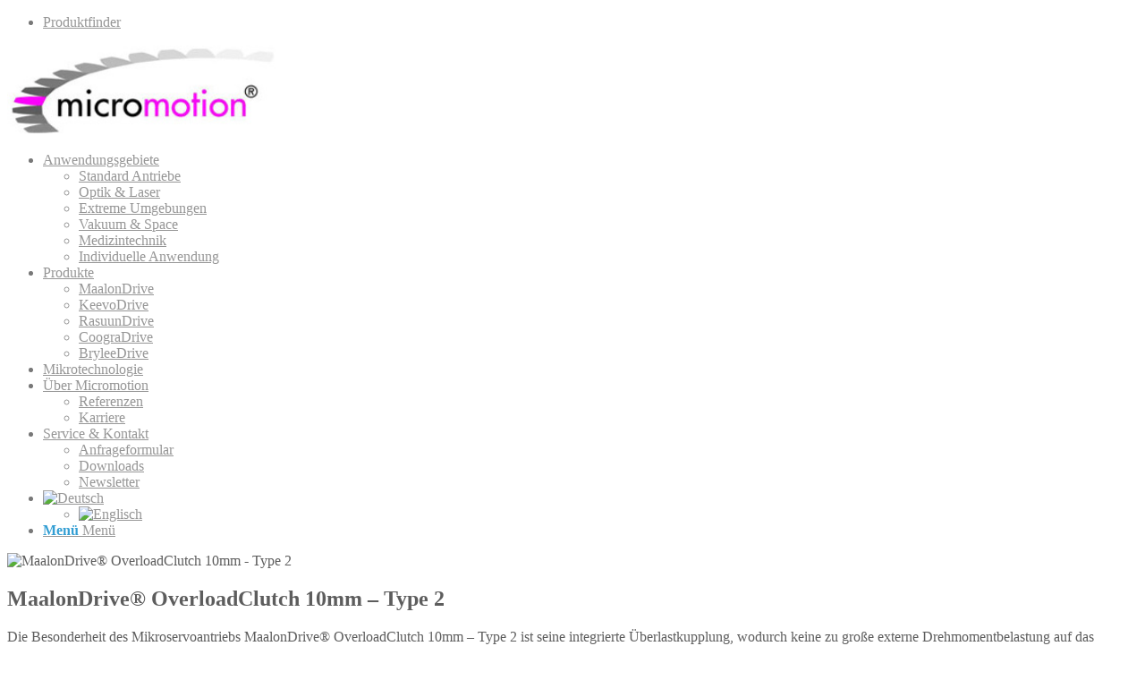

--- FILE ---
content_type: text/html; charset=UTF-8
request_url: https://micromotion-drives.com/produkt/maalondrive-overloadclutch-10mm-type-2/
body_size: 24796
content:
<!DOCTYPE html>
<html lang="de-DE" class="html_stretched responsive av-preloader-disabled  html_header_top html_logo_left html_main_nav_header html_menu_right html_slim html_header_sticky html_header_shrinking_disabled html_header_topbar_active html_mobile_menu_tablet html_header_searchicon_disabled html_content_align_center html_header_unstick_top_disabled html_header_stretch_disabled html_minimal_header html_minimal_header_shadow html_av-submenu-hidden html_av-submenu-display-click html_av-overlay-side html_av-overlay-side-classic html_av-submenu-noclone html_entry_id_2625 av-cookies-no-cookie-consent av-no-preview av-default-lightbox html_text_menu_active av-mobile-menu-switch-default">
<head>
<meta charset="UTF-8" />


<!-- mobile setting -->
<meta name="viewport" content="width=device-width, initial-scale=1">

<!-- Scripts/CSS and wp_head hook -->
<script data-no-optimize="1" data-cfasync="false" data-pagespeed-no-defer>
      window.mhCookie = {"mode":"full-consent","displayMode":"banner","gcmv2":false,"entities":{"cookie":{"mhcookie":"essential","_ga_*":"analytics","wp-wpml_current_language":"essential","wp-wpml_current_admin_language_*":"essential","wp-settings-*":"essential","wp-settings-time-*":"essential","wordpress_test_cookie":"essential","wordpress_logged_in_*":"essential","wp_lang":"essential","itsec-hb-login-*":"essential","_gcl_au":"marketing","_ga":"analytics","_clck":"marketing","_clsk":"analytics","borlabs-cookie":"unknown","borlabs-cookie-gcs":"unknown","_gcl_aw":"marketing","_gcl_gs":"marketing","cookiesEnabled":"unknown"},"domain":{"micromotion-drives.com":"essential","www.micromotion-drives.com":"essential","js.hcaptcha.com":"essential","newassets.hcaptcha.com":"essential","www.googletagmanager.com":"analytics","www.google.com":"media","region1.google-analytics.com":"analytics","www.googleadservices.com":"marketing","googleads.g.doubleclick.net":"marketing","www.clarity.ms":"analytics","scripts.clarity.ms":"unknown","www.google.nl":"unknown","y.clarity.ms":"unknown","www.google-analytics.com":"analytics","php.micromotion.de":"unknown"},"resource":[]},"blockedCookieHeaders":false,"functionalBlocked":false,"expiry":"604800","reload":false,"loggingEnabled":true,"multiLanguage":true,"browserLanguage":false,"enabledLanguages":[],"isScanning":false,"siteLanguage":"de","showToggle":true,"workerSrc":"https:\/\/micromotion-drives.com\/mhcookie-worker.js","assetsDir":"https:\/\/micromotion-drives.com\/wp-content\/mhcookie\/","reportEndpoint":"https:\/\/micromotion-drives.com\/wp-json\/mhcookie\/v1\/discover","logEndpoint":"https:\/\/micromotion-drives.com\/wp-json\/mhcookie\/v1\/log","consentKey":"mhcookie","deviceKey":"mhcookie_device","consentCookie":"mhcookie","preventedCookies":{},"restoreConsent":false,"autoscan":true,"maybeDisabled":false,"extensionDetected":false,"excludedUAs":[]};
      mhCookie.optin = true;
      mhCookie.excludedUA = [].some(
          ua => navigator.userAgent.toLowerCase().includes(ua.trim().toLowerCase())
      );
            mhCookie.cookie=(document.cookie.match(new RegExp(`(?:^|; )${mhCookie.consentCookie}=([^;]*)`))||[])[1]||null;try{mhCookie.userConsent=JSON.parse(atob(mhCookie.cookie))}catch(e){/FBAN|FBAV|Instagram|Twitter|Line|Snapchat|LinkedInApp|WhatsApp|WeChat|Messenger|KAKAOTALK|TikTok|Discord|Skype/.test(navigator.userAgent)||window.top!==window.self?(mhCookie.userConsent=JSON.parse(localStorage.getItem(mhCookie.consentKey))||{groups:[mhCookie.optin?"essential":"all"],services:{cookie:[],domain:[],resource:[]},iab_vendors:[],expiry:0},mhCookie.restoreConsent=!0):mhCookie.userConsent={groups:[mhCookie.optin?"essential":"all"],services:{cookie:[],domain:[],resource:[]},iab_vendors:[],expiry:0}}mhCookie.userConsent&&mhCookie.userConsent.services&&!mhCookie.userConsent.services.resource&&(mhCookie.userConsent.services.resource=[]);                                                "serviceWorker"in navigator&&mhCookie.optin?navigator.serviceWorker.register(mhCookie.workerSrc,{scope:"/"}).then(e=>{navigator.serviceWorker.controller?navigator.serviceWorker.controller.postMessage({type:"SEND_DATA",cookieConsent:mhCookie}):navigator.serviceWorker.addEventListener("controllerchange",()=>{navigator.serviceWorker.controller&&navigator.serviceWorker.controller.postMessage({type:"SEND_DATA",cookieConsent:mhCookie})}),navigator.serviceWorker.addEventListener("message",e=>{e=e.data;e&&e.action&&("mhCookieExtensionDetected"===e.action&&(mhCookie.extensionDetected=!0),"mhCookieFunctionalBlocked"===e.action?mhCookie.functionalBlocked=!0:("mhCookieScriptBlocked"===e.action||"mhMaybeCookieScriptBlocked"===e.action&&document.querySelector('script[data-mhcookie-src="'+e.url+'"]'))&&(mhCookie.reload=!0))})}).catch(e=>{console.log(e),mhcookie_csp_fallback()}):mhcookie_csp_fallback();                  function mhcookie_csp_fallback(){if(mhCookie.optin&&!mhCookie.excludedUA&&!mhCookie.isScanning){console.log("Must-Have Cookie: CSP Fallback"),mhCookie.reload=!0;let o="",s="'self' 'unsafe-inline' 'unsafe-eval' blob: data: ";const t=[];var e,n=new RegExp("(?<=^|\\.)[^.]+\\.(gov|edu|mil|co?m?|net|org|biz|info|name|pro|aero|jobs|museum|travel)\\.(uk|au|nz|in|sg|hk|my|ph|th|id|vn|tw|kr|jp|br|mx|za|il|eu|us|ar|pe|uy|co|ae|qa|pk|sa|eg|ma|ke|ng|tz|gh|ci|ug|rw|dz|et|cm|sn|sd|mg|ao|na|bw|gq|mw|sc|sz|ls|zm|mu|mz|bw|sl|lr|gw|gm|cg|cd|ga|tg|bj|gf|dj|re|yt|mq|bl|mf|pm|wf|pf|nc|tf|ai|gi|ms|tc|vg|ky|bm|io|sh|ac|gg|je|cx|cc|pn|fk|gs|hm|nf)\\b","i");if(!mhCookie.userConsent.groups.includes("all")){for(host in mhCookie.entities.domain)(mhCookie.userConsent.groups.includes(mhCookie.entities.domain[host])||mhCookie.userConsent.services.domain.includes(host))&&((e=host.match(n))?t.push("*."+e[0]):(e=host.split("."),t.push("*."+e.slice(-2).join("."))),t.push(host));s+=t.join(" ")+";",["default-src","script-src","style-src","img-src","connect-src","font-src","object-src","media-src","frame-src","worker-src","prefetch-src"].forEach(function(e){o+=e+" "+s});var i=document.createElement("meta");i.httpEquiv="Content-Security-Policy",i.content=o,document.getElementsByTagName("head")[0].appendChild(i)}}}      
      </script><script src="https://micromotion-drives.com/wp-content/plugins/must-have-cookie/assets/js/script.js?v=ce37e32b1371eba120983b4c5c561c6a" data-no-optimize="1" data-cfasync="false" data-no-defer data-pagespeed-no-defer></script><meta name='robots' content='index, follow, max-image-preview:large, max-snippet:-1, max-video-preview:-1' />
<link rel="alternate" hreflang="en" href="https://micromotion-drives.com/en/produkt/maalondrive-overloadclutch-10mm-type-2/" />
<link rel="alternate" hreflang="de" href="https://micromotion-drives.com/produkt/maalondrive-overloadclutch-10mm-type-2/" />
<link rel="alternate" hreflang="x-default" href="https://micromotion-drives.com/produkt/maalondrive-overloadclutch-10mm-type-2/" />

	<!-- This site is optimized with the Yoast SEO plugin v26.6 - https://yoast.com/wordpress/plugins/seo/ -->
	<title>MaalonDrive® OverloadClutch 10mm - Type 2 - Micromotion</title>
	<link rel="canonical" href="https://micromotion-drives.com/produkt/maalondrive-overloadclutch-10mm-type-2/" />
	<meta property="og:locale" content="de_DE" />
	<meta property="og:type" content="article" />
	<meta property="og:title" content="MaalonDrive® OverloadClutch 10mm - Type 2 - Micromotion" />
	<meta property="og:url" content="https://micromotion-drives.com/produkt/maalondrive-overloadclutch-10mm-type-2/" />
	<meta property="og:site_name" content="Micromotion" />
	<meta name="twitter:card" content="summary_large_image" />
	<script type="application/ld+json" class="yoast-schema-graph">{"@context":"https://schema.org","@graph":[{"@type":"WebPage","@id":"https://micromotion-drives.com/produkt/maalondrive-overloadclutch-10mm-type-2/","url":"https://micromotion-drives.com/produkt/maalondrive-overloadclutch-10mm-type-2/","name":"MaalonDrive® OverloadClutch 10mm - Type 2 - Micromotion","isPartOf":{"@id":"https://micromotion-drives.com/#website"},"datePublished":"2024-04-18T12:42:49+00:00","breadcrumb":{"@id":"https://micromotion-drives.com/produkt/maalondrive-overloadclutch-10mm-type-2/#breadcrumb"},"inLanguage":"de","potentialAction":[{"@type":"ReadAction","target":["https://micromotion-drives.com/produkt/maalondrive-overloadclutch-10mm-type-2/"]}]},{"@type":"BreadcrumbList","@id":"https://micromotion-drives.com/produkt/maalondrive-overloadclutch-10mm-type-2/#breadcrumb","itemListElement":[{"@type":"ListItem","position":1,"name":"Startseite","item":"https://micromotion-drives.com/"},{"@type":"ListItem","position":2,"name":"MaalonDrive® OverloadClutch 10mm &#8211; Type 2"}]},{"@type":"WebSite","@id":"https://micromotion-drives.com/#website","url":"https://micromotion-drives.com/","name":"Micromotion","description":"","potentialAction":[{"@type":"SearchAction","target":{"@type":"EntryPoint","urlTemplate":"https://micromotion-drives.com/?s={search_term_string}"},"query-input":{"@type":"PropertyValueSpecification","valueRequired":true,"valueName":"search_term_string"}}],"inLanguage":"de"}]}</script>
	<!-- / Yoast SEO plugin. -->


<link rel='dns-prefetch' href='//hcaptcha.com' />
<link rel="alternate" type="application/rss+xml" title="Micromotion &raquo; Feed" href="https://micromotion-drives.com/feed/" />
<link rel="alternate" type="application/rss+xml" title="Micromotion &raquo; Kommentar-Feed" href="https://micromotion-drives.com/comments/feed/" />
<link rel="alternate" title="oEmbed (JSON)" type="application/json+oembed" href="https://micromotion-drives.com/wp-json/oembed/1.0/embed?url=https%3A%2F%2Fmicromotion-drives.com%2Fprodukt%2Fmaalondrive-overloadclutch-10mm-type-2%2F" />
<link rel="alternate" title="oEmbed (XML)" type="text/xml+oembed" href="https://micromotion-drives.com/wp-json/oembed/1.0/embed?url=https%3A%2F%2Fmicromotion-drives.com%2Fprodukt%2Fmaalondrive-overloadclutch-10mm-type-2%2F&#038;format=xml" />
<style id='wp-img-auto-sizes-contain-inline-css' type='text/css'>
img:is([sizes=auto i],[sizes^="auto," i]){contain-intrinsic-size:3000px 1500px}
/*# sourceURL=wp-img-auto-sizes-contain-inline-css */
</style>
<link rel='stylesheet' id='avia-grid-css' href='https://micromotion-drives.com/wp-content/themes/enfold/css/grid.css' type='text/css' media='all' />
<link rel='stylesheet' id='avia-base-css' href='https://micromotion-drives.com/wp-content/themes/enfold/css/base.css' type='text/css' media='all' />
<link rel='stylesheet' id='avia-layout-css' href='https://micromotion-drives.com/wp-content/themes/enfold/css/layout.css' type='text/css' media='all' />
<link rel='stylesheet' id='avia-module-blog-css' href='https://micromotion-drives.com/wp-content/themes/enfold/config-templatebuilder/avia-shortcodes/blog/blog.css' type='text/css' media='all' />
<link rel='stylesheet' id='avia-module-postslider-css' href='https://micromotion-drives.com/wp-content/themes/enfold/config-templatebuilder/avia-shortcodes/postslider/postslider.css' type='text/css' media='all' />
<link rel='stylesheet' id='avia-module-button-css' href='https://micromotion-drives.com/wp-content/themes/enfold/config-templatebuilder/avia-shortcodes/buttons/buttons.css' type='text/css' media='all' />
<link rel='stylesheet' id='avia-module-comments-css' href='https://micromotion-drives.com/wp-content/themes/enfold/config-templatebuilder/avia-shortcodes/comments/comments.css' type='text/css' media='all' />
<link rel='stylesheet' id='avia-module-slideshow-css' href='https://micromotion-drives.com/wp-content/themes/enfold/config-templatebuilder/avia-shortcodes/slideshow/slideshow.css' type='text/css' media='all' />
<link rel='stylesheet' id='avia-module-gallery-css' href='https://micromotion-drives.com/wp-content/themes/enfold/config-templatebuilder/avia-shortcodes/gallery/gallery.css' type='text/css' media='all' />
<link rel='stylesheet' id='avia-module-gridrow-css' href='https://micromotion-drives.com/wp-content/themes/enfold/config-templatebuilder/avia-shortcodes/grid_row/grid_row.css' type='text/css' media='all' />
<link rel='stylesheet' id='avia-module-heading-css' href='https://micromotion-drives.com/wp-content/themes/enfold/config-templatebuilder/avia-shortcodes/heading/heading.css' type='text/css' media='all' />
<link rel='stylesheet' id='avia-module-hr-css' href='https://micromotion-drives.com/wp-content/themes/enfold/config-templatebuilder/avia-shortcodes/hr/hr.css' type='text/css' media='all' />
<link rel='stylesheet' id='avia-module-icon-css' href='https://micromotion-drives.com/wp-content/themes/enfold/config-templatebuilder/avia-shortcodes/icon/icon.css' type='text/css' media='all' />
<link rel='stylesheet' id='avia-module-iconlist-css' href='https://micromotion-drives.com/wp-content/themes/enfold/config-templatebuilder/avia-shortcodes/iconlist/iconlist.css' type='text/css' media='all' />
<link rel='stylesheet' id='avia-module-image-css' href='https://micromotion-drives.com/wp-content/themes/enfold/config-templatebuilder/avia-shortcodes/image/image.css' type='text/css' media='all' />
<link rel='stylesheet' id='avia-module-slideshow-contentpartner-css' href='https://micromotion-drives.com/wp-content/themes/enfold/config-templatebuilder/avia-shortcodes/contentslider/contentslider.css' type='text/css' media='all' />
<link rel='stylesheet' id='avia-module-slideshow-fullsize-css' href='https://micromotion-drives.com/wp-content/themes/enfold/config-templatebuilder/avia-shortcodes/slideshow_fullsize/slideshow_fullsize.css' type='text/css' media='all' />
<link rel='stylesheet' id='avia-module-social-css' href='https://micromotion-drives.com/wp-content/themes/enfold/config-templatebuilder/avia-shortcodes/social_share/social_share.css' type='text/css' media='all' />
<link rel='stylesheet' id='avia-module-tabs-css' href='https://micromotion-drives.com/wp-content/themes/enfold/config-templatebuilder/avia-shortcodes/tabs/tabs.css' type='text/css' media='all' />
<link rel='stylesheet' id='avia-module-toggles-css' href='https://micromotion-drives.com/wp-content/themes/enfold/config-templatebuilder/avia-shortcodes/toggles/toggles.css' type='text/css' media='all' />
<link rel='stylesheet' id='avia-module-video-css' href='https://micromotion-drives.com/wp-content/themes/enfold/config-templatebuilder/avia-shortcodes/video/video.css' type='text/css' media='all' />
<link rel='stylesheet' id='splide-styles-css' href='https://micromotion-drives.com/wp-content/themes/micromotion-drives/assets/splide/splide.min.css' type='text/css' media='all' />
<link rel='stylesheet' id='wp-block-library-css' href='https://micromotion-drives.com/wp-includes/css/dist/block-library/style.min.css' type='text/css' media='all' />
<style id='global-styles-inline-css' type='text/css'>
:root{--wp--preset--aspect-ratio--square: 1;--wp--preset--aspect-ratio--4-3: 4/3;--wp--preset--aspect-ratio--3-4: 3/4;--wp--preset--aspect-ratio--3-2: 3/2;--wp--preset--aspect-ratio--2-3: 2/3;--wp--preset--aspect-ratio--16-9: 16/9;--wp--preset--aspect-ratio--9-16: 9/16;--wp--preset--color--black: #000000;--wp--preset--color--cyan-bluish-gray: #abb8c3;--wp--preset--color--white: #ffffff;--wp--preset--color--pale-pink: #f78da7;--wp--preset--color--vivid-red: #cf2e2e;--wp--preset--color--luminous-vivid-orange: #ff6900;--wp--preset--color--luminous-vivid-amber: #fcb900;--wp--preset--color--light-green-cyan: #7bdcb5;--wp--preset--color--vivid-green-cyan: #00d084;--wp--preset--color--pale-cyan-blue: #8ed1fc;--wp--preset--color--vivid-cyan-blue: #0693e3;--wp--preset--color--vivid-purple: #9b51e0;--wp--preset--color--metallic-red: #b02b2c;--wp--preset--color--maximum-yellow-red: #edae44;--wp--preset--color--yellow-sun: #eeee22;--wp--preset--color--palm-leaf: #83a846;--wp--preset--color--aero: #7bb0e7;--wp--preset--color--old-lavender: #745f7e;--wp--preset--color--steel-teal: #5f8789;--wp--preset--color--raspberry-pink: #d65799;--wp--preset--color--medium-turquoise: #4ecac2;--wp--preset--gradient--vivid-cyan-blue-to-vivid-purple: linear-gradient(135deg,rgb(6,147,227) 0%,rgb(155,81,224) 100%);--wp--preset--gradient--light-green-cyan-to-vivid-green-cyan: linear-gradient(135deg,rgb(122,220,180) 0%,rgb(0,208,130) 100%);--wp--preset--gradient--luminous-vivid-amber-to-luminous-vivid-orange: linear-gradient(135deg,rgb(252,185,0) 0%,rgb(255,105,0) 100%);--wp--preset--gradient--luminous-vivid-orange-to-vivid-red: linear-gradient(135deg,rgb(255,105,0) 0%,rgb(207,46,46) 100%);--wp--preset--gradient--very-light-gray-to-cyan-bluish-gray: linear-gradient(135deg,rgb(238,238,238) 0%,rgb(169,184,195) 100%);--wp--preset--gradient--cool-to-warm-spectrum: linear-gradient(135deg,rgb(74,234,220) 0%,rgb(151,120,209) 20%,rgb(207,42,186) 40%,rgb(238,44,130) 60%,rgb(251,105,98) 80%,rgb(254,248,76) 100%);--wp--preset--gradient--blush-light-purple: linear-gradient(135deg,rgb(255,206,236) 0%,rgb(152,150,240) 100%);--wp--preset--gradient--blush-bordeaux: linear-gradient(135deg,rgb(254,205,165) 0%,rgb(254,45,45) 50%,rgb(107,0,62) 100%);--wp--preset--gradient--luminous-dusk: linear-gradient(135deg,rgb(255,203,112) 0%,rgb(199,81,192) 50%,rgb(65,88,208) 100%);--wp--preset--gradient--pale-ocean: linear-gradient(135deg,rgb(255,245,203) 0%,rgb(182,227,212) 50%,rgb(51,167,181) 100%);--wp--preset--gradient--electric-grass: linear-gradient(135deg,rgb(202,248,128) 0%,rgb(113,206,126) 100%);--wp--preset--gradient--midnight: linear-gradient(135deg,rgb(2,3,129) 0%,rgb(40,116,252) 100%);--wp--preset--font-size--small: 1rem;--wp--preset--font-size--medium: 1.125rem;--wp--preset--font-size--large: 1.75rem;--wp--preset--font-size--x-large: clamp(1.75rem, 3vw, 2.25rem);--wp--preset--spacing--20: 0.44rem;--wp--preset--spacing--30: 0.67rem;--wp--preset--spacing--40: 1rem;--wp--preset--spacing--50: 1.5rem;--wp--preset--spacing--60: 2.25rem;--wp--preset--spacing--70: 3.38rem;--wp--preset--spacing--80: 5.06rem;--wp--preset--shadow--natural: 6px 6px 9px rgba(0, 0, 0, 0.2);--wp--preset--shadow--deep: 12px 12px 50px rgba(0, 0, 0, 0.4);--wp--preset--shadow--sharp: 6px 6px 0px rgba(0, 0, 0, 0.2);--wp--preset--shadow--outlined: 6px 6px 0px -3px rgb(255, 255, 255), 6px 6px rgb(0, 0, 0);--wp--preset--shadow--crisp: 6px 6px 0px rgb(0, 0, 0);}:root { --wp--style--global--content-size: 800px;--wp--style--global--wide-size: 1130px; }:where(body) { margin: 0; }.wp-site-blocks > .alignleft { float: left; margin-right: 2em; }.wp-site-blocks > .alignright { float: right; margin-left: 2em; }.wp-site-blocks > .aligncenter { justify-content: center; margin-left: auto; margin-right: auto; }:where(.is-layout-flex){gap: 0.5em;}:where(.is-layout-grid){gap: 0.5em;}.is-layout-flow > .alignleft{float: left;margin-inline-start: 0;margin-inline-end: 2em;}.is-layout-flow > .alignright{float: right;margin-inline-start: 2em;margin-inline-end: 0;}.is-layout-flow > .aligncenter{margin-left: auto !important;margin-right: auto !important;}.is-layout-constrained > .alignleft{float: left;margin-inline-start: 0;margin-inline-end: 2em;}.is-layout-constrained > .alignright{float: right;margin-inline-start: 2em;margin-inline-end: 0;}.is-layout-constrained > .aligncenter{margin-left: auto !important;margin-right: auto !important;}.is-layout-constrained > :where(:not(.alignleft):not(.alignright):not(.alignfull)){max-width: var(--wp--style--global--content-size);margin-left: auto !important;margin-right: auto !important;}.is-layout-constrained > .alignwide{max-width: var(--wp--style--global--wide-size);}body .is-layout-flex{display: flex;}.is-layout-flex{flex-wrap: wrap;align-items: center;}.is-layout-flex > :is(*, div){margin: 0;}body .is-layout-grid{display: grid;}.is-layout-grid > :is(*, div){margin: 0;}body{padding-top: 0px;padding-right: 0px;padding-bottom: 0px;padding-left: 0px;}a:where(:not(.wp-element-button)){text-decoration: underline;}:root :where(.wp-element-button, .wp-block-button__link){background-color: #32373c;border-width: 0;color: #fff;font-family: inherit;font-size: inherit;font-style: inherit;font-weight: inherit;letter-spacing: inherit;line-height: inherit;padding-top: calc(0.667em + 2px);padding-right: calc(1.333em + 2px);padding-bottom: calc(0.667em + 2px);padding-left: calc(1.333em + 2px);text-decoration: none;text-transform: inherit;}.has-black-color{color: var(--wp--preset--color--black) !important;}.has-cyan-bluish-gray-color{color: var(--wp--preset--color--cyan-bluish-gray) !important;}.has-white-color{color: var(--wp--preset--color--white) !important;}.has-pale-pink-color{color: var(--wp--preset--color--pale-pink) !important;}.has-vivid-red-color{color: var(--wp--preset--color--vivid-red) !important;}.has-luminous-vivid-orange-color{color: var(--wp--preset--color--luminous-vivid-orange) !important;}.has-luminous-vivid-amber-color{color: var(--wp--preset--color--luminous-vivid-amber) !important;}.has-light-green-cyan-color{color: var(--wp--preset--color--light-green-cyan) !important;}.has-vivid-green-cyan-color{color: var(--wp--preset--color--vivid-green-cyan) !important;}.has-pale-cyan-blue-color{color: var(--wp--preset--color--pale-cyan-blue) !important;}.has-vivid-cyan-blue-color{color: var(--wp--preset--color--vivid-cyan-blue) !important;}.has-vivid-purple-color{color: var(--wp--preset--color--vivid-purple) !important;}.has-metallic-red-color{color: var(--wp--preset--color--metallic-red) !important;}.has-maximum-yellow-red-color{color: var(--wp--preset--color--maximum-yellow-red) !important;}.has-yellow-sun-color{color: var(--wp--preset--color--yellow-sun) !important;}.has-palm-leaf-color{color: var(--wp--preset--color--palm-leaf) !important;}.has-aero-color{color: var(--wp--preset--color--aero) !important;}.has-old-lavender-color{color: var(--wp--preset--color--old-lavender) !important;}.has-steel-teal-color{color: var(--wp--preset--color--steel-teal) !important;}.has-raspberry-pink-color{color: var(--wp--preset--color--raspberry-pink) !important;}.has-medium-turquoise-color{color: var(--wp--preset--color--medium-turquoise) !important;}.has-black-background-color{background-color: var(--wp--preset--color--black) !important;}.has-cyan-bluish-gray-background-color{background-color: var(--wp--preset--color--cyan-bluish-gray) !important;}.has-white-background-color{background-color: var(--wp--preset--color--white) !important;}.has-pale-pink-background-color{background-color: var(--wp--preset--color--pale-pink) !important;}.has-vivid-red-background-color{background-color: var(--wp--preset--color--vivid-red) !important;}.has-luminous-vivid-orange-background-color{background-color: var(--wp--preset--color--luminous-vivid-orange) !important;}.has-luminous-vivid-amber-background-color{background-color: var(--wp--preset--color--luminous-vivid-amber) !important;}.has-light-green-cyan-background-color{background-color: var(--wp--preset--color--light-green-cyan) !important;}.has-vivid-green-cyan-background-color{background-color: var(--wp--preset--color--vivid-green-cyan) !important;}.has-pale-cyan-blue-background-color{background-color: var(--wp--preset--color--pale-cyan-blue) !important;}.has-vivid-cyan-blue-background-color{background-color: var(--wp--preset--color--vivid-cyan-blue) !important;}.has-vivid-purple-background-color{background-color: var(--wp--preset--color--vivid-purple) !important;}.has-metallic-red-background-color{background-color: var(--wp--preset--color--metallic-red) !important;}.has-maximum-yellow-red-background-color{background-color: var(--wp--preset--color--maximum-yellow-red) !important;}.has-yellow-sun-background-color{background-color: var(--wp--preset--color--yellow-sun) !important;}.has-palm-leaf-background-color{background-color: var(--wp--preset--color--palm-leaf) !important;}.has-aero-background-color{background-color: var(--wp--preset--color--aero) !important;}.has-old-lavender-background-color{background-color: var(--wp--preset--color--old-lavender) !important;}.has-steel-teal-background-color{background-color: var(--wp--preset--color--steel-teal) !important;}.has-raspberry-pink-background-color{background-color: var(--wp--preset--color--raspberry-pink) !important;}.has-medium-turquoise-background-color{background-color: var(--wp--preset--color--medium-turquoise) !important;}.has-black-border-color{border-color: var(--wp--preset--color--black) !important;}.has-cyan-bluish-gray-border-color{border-color: var(--wp--preset--color--cyan-bluish-gray) !important;}.has-white-border-color{border-color: var(--wp--preset--color--white) !important;}.has-pale-pink-border-color{border-color: var(--wp--preset--color--pale-pink) !important;}.has-vivid-red-border-color{border-color: var(--wp--preset--color--vivid-red) !important;}.has-luminous-vivid-orange-border-color{border-color: var(--wp--preset--color--luminous-vivid-orange) !important;}.has-luminous-vivid-amber-border-color{border-color: var(--wp--preset--color--luminous-vivid-amber) !important;}.has-light-green-cyan-border-color{border-color: var(--wp--preset--color--light-green-cyan) !important;}.has-vivid-green-cyan-border-color{border-color: var(--wp--preset--color--vivid-green-cyan) !important;}.has-pale-cyan-blue-border-color{border-color: var(--wp--preset--color--pale-cyan-blue) !important;}.has-vivid-cyan-blue-border-color{border-color: var(--wp--preset--color--vivid-cyan-blue) !important;}.has-vivid-purple-border-color{border-color: var(--wp--preset--color--vivid-purple) !important;}.has-metallic-red-border-color{border-color: var(--wp--preset--color--metallic-red) !important;}.has-maximum-yellow-red-border-color{border-color: var(--wp--preset--color--maximum-yellow-red) !important;}.has-yellow-sun-border-color{border-color: var(--wp--preset--color--yellow-sun) !important;}.has-palm-leaf-border-color{border-color: var(--wp--preset--color--palm-leaf) !important;}.has-aero-border-color{border-color: var(--wp--preset--color--aero) !important;}.has-old-lavender-border-color{border-color: var(--wp--preset--color--old-lavender) !important;}.has-steel-teal-border-color{border-color: var(--wp--preset--color--steel-teal) !important;}.has-raspberry-pink-border-color{border-color: var(--wp--preset--color--raspberry-pink) !important;}.has-medium-turquoise-border-color{border-color: var(--wp--preset--color--medium-turquoise) !important;}.has-vivid-cyan-blue-to-vivid-purple-gradient-background{background: var(--wp--preset--gradient--vivid-cyan-blue-to-vivid-purple) !important;}.has-light-green-cyan-to-vivid-green-cyan-gradient-background{background: var(--wp--preset--gradient--light-green-cyan-to-vivid-green-cyan) !important;}.has-luminous-vivid-amber-to-luminous-vivid-orange-gradient-background{background: var(--wp--preset--gradient--luminous-vivid-amber-to-luminous-vivid-orange) !important;}.has-luminous-vivid-orange-to-vivid-red-gradient-background{background: var(--wp--preset--gradient--luminous-vivid-orange-to-vivid-red) !important;}.has-very-light-gray-to-cyan-bluish-gray-gradient-background{background: var(--wp--preset--gradient--very-light-gray-to-cyan-bluish-gray) !important;}.has-cool-to-warm-spectrum-gradient-background{background: var(--wp--preset--gradient--cool-to-warm-spectrum) !important;}.has-blush-light-purple-gradient-background{background: var(--wp--preset--gradient--blush-light-purple) !important;}.has-blush-bordeaux-gradient-background{background: var(--wp--preset--gradient--blush-bordeaux) !important;}.has-luminous-dusk-gradient-background{background: var(--wp--preset--gradient--luminous-dusk) !important;}.has-pale-ocean-gradient-background{background: var(--wp--preset--gradient--pale-ocean) !important;}.has-electric-grass-gradient-background{background: var(--wp--preset--gradient--electric-grass) !important;}.has-midnight-gradient-background{background: var(--wp--preset--gradient--midnight) !important;}.has-small-font-size{font-size: var(--wp--preset--font-size--small) !important;}.has-medium-font-size{font-size: var(--wp--preset--font-size--medium) !important;}.has-large-font-size{font-size: var(--wp--preset--font-size--large) !important;}.has-x-large-font-size{font-size: var(--wp--preset--font-size--x-large) !important;}
/*# sourceURL=global-styles-inline-css */
</style>

<link rel='stylesheet' id='wp-bootstrap-blocks-styles-css' href='https://micromotion-drives.com/wp-content/plugins/wp-bootstrap-blocks/build/style-index.css' type='text/css' media='all' />
<link rel='stylesheet' id='contact-form-7-css' href='https://micromotion-drives.com/wp-content/plugins/contact-form-7/includes/css/styles.css' type='text/css' media='all' />
<link rel='stylesheet' id='vidbg-frontend-style-css' href='https://micromotion-drives.com/wp-content/plugins/video-background/css/pushlabs-vidbg.css' type='text/css' media='all' />
<link rel='stylesheet' id='wpml-legacy-dropdown-0-css' href='https://micromotion-drives.com/wp-content/plugins/sitepress-multilingual-cms/templates/language-switchers/legacy-dropdown/style.min.css' type='text/css' media='all' />
<style id='wpml-legacy-dropdown-0-inline-css' type='text/css'>
.wpml-ls-statics-shortcode_actions, .wpml-ls-statics-shortcode_actions .wpml-ls-sub-menu, .wpml-ls-statics-shortcode_actions a {border-color:#EEEEEE;}.wpml-ls-statics-shortcode_actions a, .wpml-ls-statics-shortcode_actions .wpml-ls-sub-menu a, .wpml-ls-statics-shortcode_actions .wpml-ls-sub-menu a:link, .wpml-ls-statics-shortcode_actions li:not(.wpml-ls-current-language) .wpml-ls-link, .wpml-ls-statics-shortcode_actions li:not(.wpml-ls-current-language) .wpml-ls-link:link {color:#444444;background-color:#ffffff;}.wpml-ls-statics-shortcode_actions .wpml-ls-sub-menu a:hover,.wpml-ls-statics-shortcode_actions .wpml-ls-sub-menu a:focus, .wpml-ls-statics-shortcode_actions .wpml-ls-sub-menu a:link:hover, .wpml-ls-statics-shortcode_actions .wpml-ls-sub-menu a:link:focus {color:#000000;background-color:#eeeeee;}.wpml-ls-statics-shortcode_actions .wpml-ls-current-language > a {color:#444444;background-color:#ffffff;}.wpml-ls-statics-shortcode_actions .wpml-ls-current-language:hover>a, .wpml-ls-statics-shortcode_actions .wpml-ls-current-language>a:focus {color:#000000;background-color:#eeeeee;}
/*# sourceURL=wpml-legacy-dropdown-0-inline-css */
</style>
<link rel='stylesheet' id='wpml-menu-item-0-css' href='https://micromotion-drives.com/wp-content/plugins/sitepress-multilingual-cms/templates/language-switchers/menu-item/style.min.css' type='text/css' media='all' />
<style id='wpml-menu-item-0-inline-css' type='text/css'>
#lang_sel img, #lang_sel_list img, #lang_sel_footer img { display: inline; }
/*# sourceURL=wpml-menu-item-0-inline-css */
</style>
<link rel='stylesheet' id='search-filter-plugin-styles-css' href='https://micromotion-drives.com/wp-content/plugins/search-filter-pro/public/assets/css/search-filter.min.css' type='text/css' media='all' />
<link rel='stylesheet' id='child-theme-styles-css' href='https://micromotion-drives.com/wp-content/themes/micromotion-drives/build/index.css' type='text/css' media='all' />
<link rel='stylesheet' id='avia-scs-css' href='https://micromotion-drives.com/wp-content/themes/enfold/css/shortcodes.css' type='text/css' media='all' />
<link rel='stylesheet' id='avia-fold-unfold-css' href='https://micromotion-drives.com/wp-content/themes/enfold/css/avia-snippet-fold-unfold.css' type='text/css' media='all' />
<link rel='stylesheet' id='avia-popup-css-css' href='https://micromotion-drives.com/wp-content/themes/enfold/js/aviapopup/magnific-popup.min.css' type='text/css' media='screen' />
<link rel='stylesheet' id='avia-lightbox-css' href='https://micromotion-drives.com/wp-content/themes/enfold/css/avia-snippet-lightbox.css' type='text/css' media='screen' />
<link rel='stylesheet' id='avia-widget-css-css' href='https://micromotion-drives.com/wp-content/themes/enfold/css/avia-snippet-widget.css' type='text/css' media='screen' />
<link rel='stylesheet' id='avia-dynamic-css' href='https://micromotion-drives.com/wp-content/uploads/dynamic_avia/micromotion-drives.css' type='text/css' media='all' />
<link rel='stylesheet' id='avia-custom-css' href='https://micromotion-drives.com/wp-content/themes/enfold/css/custom.css' type='text/css' media='all' />
<link rel='stylesheet' id='avia-style-css' href='https://micromotion-drives.com/wp-content/themes/micromotion-drives/style.css' type='text/css' media='all' />
<link rel='stylesheet' id='avia-wpml-css' href='https://micromotion-drives.com/wp-content/themes/enfold/config-wpml/wpml-mod.css' type='text/css' media='all' />
<link rel='stylesheet' id='mhcookie-css' href='https://micromotion-drives.com/wp-content/mhcookie/styles.css' type='text/css' media='all' />
<script type="text/javascript" src="https://micromotion-drives.com/wp-includes/js/jquery/jquery.min.js" id="jquery-core-js"></script>
<script type="text/javascript" src="https://micromotion-drives.com/wp-includes/js/jquery/jquery-migrate.min.js" id="jquery-migrate-js"></script>
<script type="text/javascript" id="wpml-cookie-js-extra">
/* <![CDATA[ */
var wpml_cookies = {"wp-wpml_current_language":{"value":"de","expires":1,"path":"/"}};
var wpml_cookies = {"wp-wpml_current_language":{"value":"de","expires":1,"path":"/"}};
//# sourceURL=wpml-cookie-js-extra
/* ]]> */
</script>
<script type="text/javascript" src="https://micromotion-drives.com/wp-content/plugins/sitepress-multilingual-cms/res/js/cookies/language-cookie.js" id="wpml-cookie-js" defer="defer" data-wp-strategy="defer"></script>
<script type="text/javascript" src="https://micromotion-drives.com/wp-content/plugins/sitepress-multilingual-cms/templates/language-switchers/legacy-dropdown/script.min.js" id="wpml-legacy-dropdown-0-js"></script>
<script type="text/javascript" id="search-filter-plugin-build-js-extra">
/* <![CDATA[ */
var SF_LDATA = {"ajax_url":"https://micromotion-drives.com/wp-admin/admin-ajax.php","home_url":"https://micromotion-drives.com/","extensions":[]};
//# sourceURL=search-filter-plugin-build-js-extra
/* ]]> */
</script>
<script type="text/javascript" src="https://micromotion-drives.com/wp-content/plugins/search-filter-pro/public/assets/js/search-filter-build.min.js" id="search-filter-plugin-build-js"></script>
<script type="text/javascript" src="https://micromotion-drives.com/wp-content/plugins/search-filter-pro/public/assets/js/chosen.jquery.min.js" id="search-filter-plugin-chosen-js"></script>
<script type="text/javascript" src="https://micromotion-drives.com/wp-content/uploads/dynamic_avia/avia-head-scripts-baaab070aee47805717abce90c0142a0.js" id="avia-head-scripts-js"></script>
<link rel="https://api.w.org/" href="https://micromotion-drives.com/wp-json/" /><link rel="alternate" title="JSON" type="application/json" href="https://micromotion-drives.com/wp-json/wp/v2/produkt/2625" /><link rel="EditURI" type="application/rsd+xml" title="RSD" href="https://micromotion-drives.com/xmlrpc.php?rsd" />
<meta name="generator" content="WordPress 6.9" />
<link rel='shortlink' href='https://micromotion-drives.com/?p=2625' />
<meta name="generator" content="WPML ver:4.8.6 stt:1,3;" />
<!-- Google Tag Manager -->
<script>(function(w,d,s,l,i){w[l]=w[l]||[];w[l].push({'gtm.start':
new Date().getTime(),event:'gtm.js'});var f=d.getElementsByTagName(s)[0],
j=d.createElement(s),dl=l!='dataLayer'?'&l='+l:'';j.async=true;j.src=
'https://www.googletagmanager.com/gtm.js?id='+i+dl;f.parentNode.insertBefore(j,f);
})(window,document,'script','dataLayer','GTM-W2229Z27');</script>
<!-- End Google Tag Manager --><style>
.h-captcha{position:relative;display:block;margin-bottom:2rem;padding:0;clear:both}.h-captcha[data-size="normal"]{width:302px;height:76px}.h-captcha[data-size="compact"]{width:158px;height:138px}.h-captcha[data-size="invisible"]{display:none}.h-captcha iframe{z-index:1}.h-captcha::before{content:"";display:block;position:absolute;top:0;left:0;background:url(https://micromotion-drives.com/wp-content/plugins/hcaptcha-for-forms-and-more/assets/images/hcaptcha-div-logo.svg) no-repeat;border:1px solid #fff0;border-radius:4px;box-sizing:border-box}.h-captcha::after{content:"The hCaptcha loading is delayed until user interaction.";font-family:-apple-system,system-ui,BlinkMacSystemFont,"Segoe UI",Roboto,Oxygen,Ubuntu,"Helvetica Neue",Arial,sans-serif;font-size:10px;font-weight:500;position:absolute;top:0;bottom:0;left:0;right:0;box-sizing:border-box;color:#bf1722;opacity:0}.h-captcha:not(:has(iframe))::after{animation:hcap-msg-fade-in .3s ease forwards;animation-delay:2s}.h-captcha:has(iframe)::after{animation:none;opacity:0}@keyframes hcap-msg-fade-in{to{opacity:1}}.h-captcha[data-size="normal"]::before{width:302px;height:76px;background-position:93.8% 28%}.h-captcha[data-size="normal"]::after{width:302px;height:76px;display:flex;flex-wrap:wrap;align-content:center;line-height:normal;padding:0 75px 0 10px}.h-captcha[data-size="compact"]::before{width:158px;height:138px;background-position:49.9% 78.8%}.h-captcha[data-size="compact"]::after{width:158px;height:138px;text-align:center;line-height:normal;padding:24px 10px 10px 10px}.h-captcha[data-theme="light"]::before,body.is-light-theme .h-captcha[data-theme="auto"]::before,.h-captcha[data-theme="auto"]::before{background-color:#fafafa;border:1px solid #e0e0e0}.h-captcha[data-theme="dark"]::before,body.is-dark-theme .h-captcha[data-theme="auto"]::before,html.wp-dark-mode-active .h-captcha[data-theme="auto"]::before,html.drdt-dark-mode .h-captcha[data-theme="auto"]::before{background-image:url(https://micromotion-drives.com/wp-content/plugins/hcaptcha-for-forms-and-more/assets/images/hcaptcha-div-logo-white.svg);background-repeat:no-repeat;background-color:#333;border:1px solid #f5f5f5}@media (prefers-color-scheme:dark){.h-captcha[data-theme="auto"]::before{background-image:url(https://micromotion-drives.com/wp-content/plugins/hcaptcha-for-forms-and-more/assets/images/hcaptcha-div-logo-white.svg);background-repeat:no-repeat;background-color:#333;border:1px solid #f5f5f5}}.h-captcha[data-theme="custom"]::before{background-color:initial}.h-captcha[data-size="invisible"]::before,.h-captcha[data-size="invisible"]::after{display:none}.h-captcha iframe{position:relative}div[style*="z-index: 2147483647"] div[style*="border-width: 11px"][style*="position: absolute"][style*="pointer-events: none"]{border-style:none}
</style>
  <meta name="google-site-verification" content="5vSvV4jgdO_lh1QQcMipCFQ-n-hMcQ7zyoEeH0rnO2I"/>


<!--[if lt IE 9]><script src="https://micromotion-drives.com/wp-content/themes/enfold/js/html5shiv.js"></script><![endif]--><link rel="profile" href="https://gmpg.org/xfn/11" />
<link rel="alternate" type="application/rss+xml" title="Micromotion RSS2 Feed" href="https://micromotion-drives.com/feed/" />
<link rel="pingback" href="https://micromotion-drives.com/xmlrpc.php" />
<style>
span[data-name="hcap-cf7"] .h-captcha{margin-bottom:0}span[data-name="hcap-cf7"]~input[type="submit"],span[data-name="hcap-cf7"]~button[type="submit"]{margin-top:2rem}
</style>

<!-- To speed up the rendering and to display the site as fast as possible to the user we include some styles and scripts for above the fold content inline -->
<script type="text/javascript">'use strict';var avia_is_mobile=!1;if(/Android|webOS|iPhone|iPad|iPod|BlackBerry|IEMobile|Opera Mini/i.test(navigator.userAgent)&&'ontouchstart' in document.documentElement){avia_is_mobile=!0;document.documentElement.className+=' avia_mobile '}
else{document.documentElement.className+=' avia_desktop '};document.documentElement.className+=' js_active ';(function(){var e=['-webkit-','-moz-','-ms-',''],n='',o=!1,a=!1;for(var t in e){if(e[t]+'transform' in document.documentElement.style){o=!0;n=e[t]+'transform'};if(e[t]+'perspective' in document.documentElement.style){a=!0}};if(o){document.documentElement.className+=' avia_transform '};if(a){document.documentElement.className+=' avia_transform3d '};if(typeof document.getElementsByClassName=='function'&&typeof document.documentElement.getBoundingClientRect=='function'&&avia_is_mobile==!1){if(n&&window.innerHeight>0){setTimeout(function(){var e=0,o={},a=0,t=document.getElementsByClassName('av-parallax'),i=window.pageYOffset||document.documentElement.scrollTop;for(e=0;e<t.length;e++){t[e].style.top='0px';o=t[e].getBoundingClientRect();a=Math.ceil((window.innerHeight+i-o.top)*0.3);t[e].style[n]='translate(0px, '+a+'px)';t[e].style.top='auto';t[e].className+=' enabled-parallax '}},50)}}})();</script>		<style type="text/css" id="wp-custom-css">
			



/* 
#main .avia-section .template-page .el_before_av_slideshow_full .container.av-section-cont-open
main.template-page {
	padding-top: 0 !important;
} */



#top #wrap_all .jobs-sektion .flex_column_table:first-child {
    margin-top: 40px !important;
}

#top #wrap_all .jobs-sektion .flex_column_table {
    display: flex;
    flex-direction: column;
    margin: 0;
}
#top #wrap_all .jobs-sektion .flex_column_table .flex_column > .av-special-heading {
    justify-content: flex-start;
    padding-left: 25px;
}
#top #wrap_all .jobs-sektion .flex_column_table .flex_column .avia-button-wrap {
    justify-content: end;
    padding-right: 40px;
}
#top #wrap_all .jobs-sektion .flex_column_table .flex_column {
    display: flex;
    width: 100%;
	border-bottom: 1px solid #b9b9b9;
    padding: 18px 0;
}
#top #wrap_all .jobs-sektion .flex_column_table .flex_column > * {
    width: calc(100% / 3);
    display: flex;
    align-content: center;
    justify-content: center;
	    padding: 0;
}
#top #wrap_all .jobs-sektion .flex_column_table .flex_column p {
    margin: 0;
}
#top #wrap_all .jobs-sektion .flex_column_table .flex_column > style {
    display: none;
}

#top #wrap_all .jobs-sektion .flex_column_table .flex_column .special-heading-border {
    display: none;
}
#top #wrap_all .jobs-sektion .flex_column_table .flex_column a.avia-button {
    margin: 0;
}
#top #wrap_all .jobs-sektion .flex_column_table:last-child .flex_column:last-child {
    border: 0;
}

#top #wrap_all .jobs-sektion .flex_column_table .flex_column h3 {
	font-weight: 600;
}
#top #wrap_all .jobs-sektion .flex_column_table .flex_column a.avia-button {
    margin: 0;
    border-radius: 0;
	background: linear-gradient(to right, #3a6aaa 0%, #37a4d2 100%);
  	padding: 9px 25px 7px 25px;
}

/*Job Section*/
body#top #wrap_all .jobs-sektion .flex_column_table .flex_column {
    justify-content: flex-start;
}
body#top #wrap_all .jobs-sektion .flex_column_table .flex_column > * {
    width: auto;
}
body#top #wrap_all .jobs-sektion .flex_column_table .flex_column .avia-button-wrap {
    margin-left: auto;
    padding-right: 0;
}
body#top #wrap_all .jobs-sektion .flex_column_table .flex_column > .av-special-heading {
    padding-left: 0;
}

/*MB 13.12.2023*/
/*Produkthighlights*/
#top #wrap_all .product-highlight-sidebar {
	max-width: 1350px;
    margin: 0 auto;
}
#top .product-highlight-sidebar .product-highlight .flex_cell_inner {
    display: flex;
    flex-direction: column;
}
#top .product-highlight-sidebar .product-highlight {
    display: flex;
    flex-direction: column;
    padding: 20px;
}
#top #wrap_all .product-highlight-sidebar .product-highlight .block-btn {
    position: relative;
    top: initial;
    padding: 0;
    white-space: initial;
}
#top #wrap_all .product-highlight-sidebar .product-highlight .avia_textblock.block-text {
    padding: 0;
}

#top #wrap_all .product-highlight-sidebar .product-highlight strong {
    color: #FA30F2 !important;
}

.flex_column.av_one_full.el_before_av_one_full.avia-builder-el-first.possible-uses-item.first.flex_column_div.avia-full-stretch {
    padding: 0;
}
.flex_cell.av-gridrow-cell.av_one_fifth.no_margin.el_after_av_cell_four_fifth {
    padding: 0 0 0 30px;
}


/*Produktfinder ausgeblendet / vorrübergehend*/
/*
ul#avia2-menu {
    display: none;
}

.flex_column.av_two_fifth.el_before_av_two_fifth.avia-builder-el-first.block.first.flex_column_div.avia-full-stretch {
    display: none;
}

a.avia-slideshow-button.avia-button.avia-color-white.avia-multi-slideshow-button.avia-slideshow-button-2 {
    display: none!important;
}

.flex_column.av-5bp9h-5dd248acf5b0f5724c481e469749ba3c.av_two_fifth.avia-builder-el-36.el_after_av_two_fifth.el_before_av_one_fifth.block.el-2.flex_column_div.avia-full-stretch {
    display: none;
}
*/

/*Definitionen ausgeblendet / vorrübergehend*/

.flex_column.av_two_fifth.el_after_av_three_fifth.block.flex_column_table_cell.av-equal-height-column.av-align-top.avia-full-stretch {
    display: none!important;
}

/* Der Style kann im SCSS gelsöcht/auskommentiert werden, der sorgt dafür, dass der Text aus der Zeile läuft*/
#top #wrap_all .possible-uses .flex_column_table .possible-uses-heading {
    white-space: unset;
}




/*Anpassungen Produkthighlights MB - 14.12*/

#top .product-highlight-sidebar {
    display: -webkit-box;
    display: -ms-flexbox;
    display: flex;
    -ms-flex-wrap: wrap;
        flex-wrap: wrap;
}

@media screen and (max-width: 1440px){
	#top .product-highlight-sidebar {
    padding: 0 25px;
}
}

@media screen and (max-width:989px) {

#top #wrap_all .flex_cell.product-highlight-sidebar-column {
    width: 100%;
    padding: 0;
    margin-top: 30px;
}
#top #wrap_all .flex_cell.product-highlight-sidebar-column .flex_cell_inner {
    display: flex;
    flex-wrap: wrap;
}
#top #wrap_all .flex_cell.product-highlight-sidebar-column .product-highlight-headline {
        width: 100%;
}
#top #wrap_all .flex_cell.product-highlight-sidebar-column .product-highlight {
    width: 25%;
}
.responsive #top #wrap_all .flex_cell.product-highlight-sidebar-text {
    padding: 0!important;
		width: 100%;
}
}


@media screen and (max-width:768px) {
        
#top #wrap_all .flex_cell.product-highlight-sidebar-column .product-highlight {
    width: 50%;
}
.responsive #top #wrap_all .flex_cell.product-highlight-sidebar-column {
    padding: 0 !important;
}
#top #wrap_all .product-highlight-sidebar-column .flex_cell_inner {
    margin-top: 30px!important;
}

}

@media screen and (max-width:520px) {
        
#top #wrap_all .flex_cell.product-highlight-sidebar-column .product-highlight {
    width: 100%;
}
    
}


#top li.menu-item-language.menu-item-language-current a {
    vertical-align: baseline;
    display: flex;
    align-items: baseline;
}


/*MB 02.02.2024*/


#top #wrap_all .possible-uses .flex_column_table .possible-uses-item .possible-uses-title h5 {
    background: url(/wp-content/uploads/2023/09/button_arrow_blue.png) no-repeat right 0.3vw;
    line-height: 1.8;
    background-size: 1.5vw auto;
    padding-right: 1.6vw;
    font-size: 1vw;
}


#top #wrap_all .possible-uses .flex_column_table .possible-uses-item .possible-uses-text ul {
    min-height: 150px;
}


#top #wrap_all h2 {
	font-size: 2.25vw;
}

#top #wrap_all .block .block-btn.basic {
    position: unset;
}


.my-bold-heading .av-special-heading-tag {
  font-weight: 700 !important;
}

.wpcf7 .absenden {
    background-color: #f902ed !important;
    color: #fff !important;
	border: 1px solid #f902ed !important;
	    border-radius: 4px !important;
	cursor: pointer;
  font-size: 16px !important;
  transition: all 0.3s ease !important;
}

.wpcf7 .absenden :hover {
	background-color: #fff !important;
  color: #f902ed; !important
  border: 1px solid #f902ed !important;
}

.wpcf7 .antwort .wpcf7-list-item-label {
    font-size: 16px !important;
}

.accept {
	margin-top: 15px !important;
	margin-bottom: 20px !important;

}

/* Style entire acceptance text (checkbox + sentence) */
.accept p {
    font-size: 10px !important;
    line-height: 1.2 !important;
    margin: 0; /* optional: reduce extra spacing */
}

/* Reduce space between checkbox and text */
.accept .wpcf7-list-item label {
    display: flex;
    align-items: center;
}

.accept .wpcf7-list-item input[type="checkbox"] {
    margin-right: -2px; /* pull text closer, adjust as needed */
}


/* Make the link match the same size */
.accept p a {
    font-size: 10px;
    line-height: 1.2;
}



/* Make the flex column background 60% transparent white */
.flex_column.avia-builder-el-last {
    background-color: rgba(255, 255, 255, 0.6) !important;

		</style>
		<style type="text/css">
		@font-face {font-family: 'entypo-fontello-enfold'; font-weight: normal; font-style: normal; font-display: swap;
		src: url('https://micromotion-drives.com/wp-content/themes/enfold/config-templatebuilder/avia-template-builder/assets/fonts/entypo-fontello-enfold/entypo-fontello-enfold.woff2') format('woff2'),
		url('https://micromotion-drives.com/wp-content/themes/enfold/config-templatebuilder/avia-template-builder/assets/fonts/entypo-fontello-enfold/entypo-fontello-enfold.woff') format('woff'),
		url('https://micromotion-drives.com/wp-content/themes/enfold/config-templatebuilder/avia-template-builder/assets/fonts/entypo-fontello-enfold/entypo-fontello-enfold.ttf') format('truetype'),
		url('https://micromotion-drives.com/wp-content/themes/enfold/config-templatebuilder/avia-template-builder/assets/fonts/entypo-fontello-enfold/entypo-fontello-enfold.svg#entypo-fontello-enfold') format('svg'),
		url('https://micromotion-drives.com/wp-content/themes/enfold/config-templatebuilder/avia-template-builder/assets/fonts/entypo-fontello-enfold/entypo-fontello-enfold.eot'),
		url('https://micromotion-drives.com/wp-content/themes/enfold/config-templatebuilder/avia-template-builder/assets/fonts/entypo-fontello-enfold/entypo-fontello-enfold.eot?#iefix') format('embedded-opentype');
		}

		#top .avia-font-entypo-fontello-enfold, body .avia-font-entypo-fontello-enfold, html body [data-av_iconfont='entypo-fontello-enfold']:before{ font-family: 'entypo-fontello-enfold'; }
		
		@font-face {font-family: 'entypo-fontello'; font-weight: normal; font-style: normal; font-display: swap;
		src: url('https://micromotion-drives.com/wp-content/themes/enfold/config-templatebuilder/avia-template-builder/assets/fonts/entypo-fontello/entypo-fontello.woff2') format('woff2'),
		url('https://micromotion-drives.com/wp-content/themes/enfold/config-templatebuilder/avia-template-builder/assets/fonts/entypo-fontello/entypo-fontello.woff') format('woff'),
		url('https://micromotion-drives.com/wp-content/themes/enfold/config-templatebuilder/avia-template-builder/assets/fonts/entypo-fontello/entypo-fontello.ttf') format('truetype'),
		url('https://micromotion-drives.com/wp-content/themes/enfold/config-templatebuilder/avia-template-builder/assets/fonts/entypo-fontello/entypo-fontello.svg#entypo-fontello') format('svg'),
		url('https://micromotion-drives.com/wp-content/themes/enfold/config-templatebuilder/avia-template-builder/assets/fonts/entypo-fontello/entypo-fontello.eot'),
		url('https://micromotion-drives.com/wp-content/themes/enfold/config-templatebuilder/avia-template-builder/assets/fonts/entypo-fontello/entypo-fontello.eot?#iefix') format('embedded-opentype');
		}

		#top .avia-font-entypo-fontello, body .avia-font-entypo-fontello, html body [data-av_iconfont='entypo-fontello']:before{ font-family: 'entypo-fontello'; }
		</style>

<!--
Debugging Info for Theme support: 

Theme: Enfold
Version: 7.1.3
Installed: enfold
AviaFramework Version: 5.6
AviaBuilder Version: 6.0
aviaElementManager Version: 1.0.1
- - - - - - - - - - -
ChildTheme: micromotion-drives
ChildTheme Version: 1.0
ChildTheme Installed: enfold

- - - - - - - - - - -
ML:512-PU:47-PLA:34
WP:6.9
Compress: CSS:disabled - JS:all theme files
Updates: enabled - token has changed and not verified
PLAu:31
-->
</head>

<body data-rsssl=1 id="top" class="wp-singular produkt-template-default single single-produkt postid-2625 wp-theme-enfold wp-child-theme-micromotion-drives stretched rtl_columns av-curtain-numeric stk-has-block-style-inheritance av-accessibility-a av-accessibility-aa av-accessibility-aaa post-type-produkt avia-responsive-images-support" itemscope="itemscope" itemtype="https://schema.org/WebPage" >

	<!-- Google Tag Manager (noscript) -->
<noscript><iframe src="https://www.googletagmanager.com/ns.html?id=GTM-W2229Z27"
height="0" width="0" style="display:none;visibility:hidden"></iframe></noscript>
<!-- End Google Tag Manager (noscript) -->
	<div id='wrap_all'>

	
<header id='header' class='all_colors header_color light_bg_color  av_header_top av_logo_left av_main_nav_header av_menu_right av_slim av_header_sticky av_header_shrinking_disabled av_header_stretch_disabled av_mobile_menu_tablet av_header_searchicon_disabled av_header_unstick_top_disabled av_minimal_header av_minimal_header_shadow av_bottom_nav_disabled  av_header_border_disabled' aria-label="Header" data-av_shrink_factor='50' role="banner" itemscope="itemscope" itemtype="https://schema.org/WPHeader" >

		<div id='header_meta' class='container_wrap container_wrap_meta  av_secondary_right av_extra_header_active av_entry_id_2625'>

			      <div class='container'>
			      <nav class='sub_menu'  role="navigation" itemscope="itemscope" itemtype="https://schema.org/SiteNavigationElement" ><ul role="menu" class="menu" id="avia2-menu"><li role="menuitem" id="menu-item-420" class="menu-item menu-item-type-post_type menu-item-object-page menu-item-420"><a href="https://micromotion-drives.com/produkte/produktfinder/">Produktfinder</a></li>
</ul></nav>			      </div>
		</div>

		<div  id='header_main' class='container_wrap container_wrap_logo'>

        <div class='container av-logo-container'><div class='inner-container'><span class='logo avia-standard-logo'><a href='https://micromotion-drives.com/' class='' aria-label='Micromotion' ><img src="/wp-content/uploads/2023/08/logo_micromotion.jpg" height="100" width="300" alt='Micromotion' title='' /></a></span><nav class='main_menu' data-selectname='Wähle eine Seite'  role="navigation" itemscope="itemscope" itemtype="https://schema.org/SiteNavigationElement" ><div class="avia-menu av-main-nav-wrap"><ul role="menu" class="menu av-main-nav" id="avia-menu"><li role="menuitem" id="menu-item-1646" class="menu-item menu-item-type-post_type menu-item-object-page menu-item-has-children menu-item-top-level menu-item-top-level-1"><a href="https://micromotion-drives.com/anwendungsgebiete/" itemprop="url" tabindex="0"><span class="avia-bullet"></span><span class="avia-menu-text">Anwendungsgebiete</span><span class="avia-menu-fx"><span class="avia-arrow-wrap"><span class="avia-arrow"></span></span></span></a>


<ul class="sub-menu">
	<li role="menuitem" id="menu-item-1853" class="menu-item menu-item-type-post_type menu-item-object-page"><a href="https://micromotion-drives.com/anwendungsgebiete/standard-antriebe/" itemprop="url" tabindex="0"><span class="avia-bullet"></span><span class="avia-menu-text">Standard Antriebe</span></a></li>
	<li role="menuitem" id="menu-item-347" class="menu-item menu-item-type-post_type menu-item-object-page"><a href="https://micromotion-drives.com/anwendungsgebiete/optik-laser/" itemprop="url" tabindex="0"><span class="avia-bullet"></span><span class="avia-menu-text">Optik &#038; Laser</span></a></li>
	<li role="menuitem" id="menu-item-348" class="menu-item menu-item-type-post_type menu-item-object-page"><a href="https://micromotion-drives.com/anwendungsgebiete/extreme-umgebungen/" itemprop="url" tabindex="0"><span class="avia-bullet"></span><span class="avia-menu-text">Extreme Umgebungen</span></a></li>
	<li role="menuitem" id="menu-item-349" class="menu-item menu-item-type-post_type menu-item-object-page"><a href="https://micromotion-drives.com/anwendungsgebiete/vakuum-space/" itemprop="url" tabindex="0"><span class="avia-bullet"></span><span class="avia-menu-text">Vakuum &#038; Space</span></a></li>
	<li role="menuitem" id="menu-item-350" class="menu-item menu-item-type-post_type menu-item-object-page"><a href="https://micromotion-drives.com/anwendungsgebiete/medizintechnik/" itemprop="url" tabindex="0"><span class="avia-bullet"></span><span class="avia-menu-text">Medizintechnik</span></a></li>
	<li role="menuitem" id="menu-item-351" class="menu-item menu-item-type-post_type menu-item-object-page"><a href="https://micromotion-drives.com/anwendungsgebiete/individuelle-anwendung/" itemprop="url" tabindex="0"><span class="avia-bullet"></span><span class="avia-menu-text">Individuelle Anwendung</span></a></li>
</ul>
</li>
<li role="menuitem" id="menu-item-58" class="menu-item menu-item-type-post_type menu-item-object-page menu-item-has-children menu-item-top-level menu-item-top-level-2"><a href="https://micromotion-drives.com/produkte/" itemprop="url" tabindex="0"><span class="avia-bullet"></span><span class="avia-menu-text">Produkte</span><span class="avia-menu-fx"><span class="avia-arrow-wrap"><span class="avia-arrow"></span></span></span></a>


<ul class="sub-menu">
	<li role="menuitem" id="menu-item-56" class="menu-item menu-item-type-post_type menu-item-object-page"><a href="https://micromotion-drives.com/produkte/maalondrive/" itemprop="url" tabindex="0"><span class="avia-bullet"></span><span class="avia-menu-text">MaalonDrive</span></a></li>
	<li role="menuitem" id="menu-item-54" class="menu-item menu-item-type-post_type menu-item-object-page"><a href="https://micromotion-drives.com/produkte/keevodrive/" itemprop="url" tabindex="0"><span class="avia-bullet"></span><span class="avia-menu-text">KeevoDrive</span></a></li>
	<li role="menuitem" id="menu-item-53" class="menu-item menu-item-type-post_type menu-item-object-page"><a href="https://micromotion-drives.com/produkte/rasuundrive/" itemprop="url" tabindex="0"><span class="avia-bullet"></span><span class="avia-menu-text">RasuunDrive</span></a></li>
	<li role="menuitem" id="menu-item-55" class="menu-item menu-item-type-post_type menu-item-object-page"><a href="https://micromotion-drives.com/produkte/coogradrive/" itemprop="url" tabindex="0"><span class="avia-bullet"></span><span class="avia-menu-text">CoograDrive</span></a></li>
	<li role="menuitem" id="menu-item-52" class="menu-item menu-item-type-post_type menu-item-object-page"><a href="https://micromotion-drives.com/produkte/bryleedrive/" itemprop="url" tabindex="0"><span class="avia-bullet"></span><span class="avia-menu-text">BryleeDrive</span></a></li>
</ul>
</li>
<li role="menuitem" id="menu-item-66" class="menu-item menu-item-type-post_type menu-item-object-page menu-item-mega-parent  menu-item-top-level menu-item-top-level-3"><a href="https://micromotion-drives.com/mikrotechnologie/" itemprop="url" tabindex="0"><span class="avia-bullet"></span><span class="avia-menu-text">Mikrotechnologie</span><span class="avia-menu-fx"><span class="avia-arrow-wrap"><span class="avia-arrow"></span></span></span></a></li>
<li role="menuitem" id="menu-item-76" class="menu-item menu-item-type-post_type menu-item-object-page menu-item-has-children menu-item-top-level menu-item-top-level-4"><a href="https://micromotion-drives.com/ueber-micromotion/" itemprop="url" tabindex="0"><span class="avia-bullet"></span><span class="avia-menu-text">Über Micromotion</span><span class="avia-menu-fx"><span class="avia-arrow-wrap"><span class="avia-arrow"></span></span></span></a>


<ul class="sub-menu">
	<li role="menuitem" id="menu-item-75" class="menu-item menu-item-type-post_type menu-item-object-page"><a href="https://micromotion-drives.com/ueber-micromotion/referenzen/" itemprop="url" tabindex="0"><span class="avia-bullet"></span><span class="avia-menu-text">Referenzen</span></a></li>
	<li role="menuitem" id="menu-item-74" class="menu-item menu-item-type-post_type menu-item-object-page"><a href="https://micromotion-drives.com/ueber-micromotion/karriere/" itemprop="url" tabindex="0"><span class="avia-bullet"></span><span class="avia-menu-text">Karriere</span></a></li>
</ul>
</li>
<li role="menuitem" id="menu-item-91" class="menu-item menu-item-type-post_type menu-item-object-page menu-item-has-children menu-item-top-level menu-item-top-level-5"><a href="https://micromotion-drives.com/service-kontakt/" itemprop="url" tabindex="0"><span class="avia-bullet"></span><span class="avia-menu-text">Service &#038; Kontakt</span><span class="avia-menu-fx"><span class="avia-arrow-wrap"><span class="avia-arrow"></span></span></span></a>


<ul class="sub-menu">
	<li role="menuitem" id="menu-item-412" class="menu-item menu-item-type-post_type menu-item-object-page"><a href="https://micromotion-drives.com/service-kontakt/anfrageformular/" itemprop="url" tabindex="0"><span class="avia-bullet"></span><span class="avia-menu-text">Anfrageformular</span></a></li>
	<li role="menuitem" id="menu-item-414" class="menu-item menu-item-type-post_type menu-item-object-page"><a href="https://micromotion-drives.com/service-kontakt/downloads/" itemprop="url" tabindex="0"><span class="avia-bullet"></span><span class="avia-menu-text">Downloads</span></a></li>
	<li role="menuitem" id="menu-item-413" class="menu-item menu-item-type-post_type menu-item-object-page"><a href="https://micromotion-drives.com/service-kontakt/newsletter/" itemprop="url" tabindex="0"><span class="avia-bullet"></span><span class="avia-menu-text">Newsletter</span></a></li>
</ul>
</li>
<li role="menuitem" id="menu-item-wpml-ls-3-de" class="menu-item-language menu-item-language-current menu-item wpml-ls-slot-3 wpml-ls-item wpml-ls-item-de wpml-ls-current-language wpml-ls-menu-item wpml-ls-last-item menu-item-type-wpml_ls_menu_item menu-item-object-wpml_ls_menu_item menu-item-has-children menu-item-top-level menu-item-top-level-6"><a href="https://micromotion-drives.com/produkt/maalondrive-overloadclutch-10mm-type-2/" itemprop="url" tabindex="0"><span class="avia-bullet"></span><span class="avia-menu-text"><img
            class="wpml-ls-flag"
            src="https://micromotion-drives.com/wp-content/plugins/sitepress-multilingual-cms/res/flags/de.svg"
            alt="Deutsch"
            
            
    /></span><span class="avia-menu-fx"><span class="avia-arrow-wrap"><span class="avia-arrow"></span></span></span></a>


<ul class="sub-menu">
	<li role="menuitem" id="menu-item-wpml-ls-3-en" class="menu-item-language menu-item wpml-ls-slot-3 wpml-ls-item wpml-ls-item-en wpml-ls-menu-item wpml-ls-first-item menu-item-type-wpml_ls_menu_item menu-item-object-wpml_ls_menu_item"><a title="Zu Englisch wechseln" href="https://micromotion-drives.com/en/produkt/maalondrive-overloadclutch-10mm-type-2/" itemprop="url" tabindex="0"><span class="avia-bullet"></span><span class="avia-menu-text"><img
            class="wpml-ls-flag"
            src="https://micromotion-drives.com/wp-content/plugins/sitepress-multilingual-cms/res/flags/en.svg"
            alt="Englisch"
            
            
    /></span></a></li>
</ul>
</li>
<li class="av-burger-menu-main menu-item-avia-special " role="menuitem">
	        			<a href="#" aria-label="Menü" aria-hidden="false">
							<span class="av-hamburger av-hamburger--spin av-js-hamburger">
								<span class="av-hamburger-box">
						          <span class="av-hamburger-inner"></span>
						          <strong>Menü</strong>
								</span>
							</span>
							<span class="avia_hidden_link_text">Menü</span>
						</a>
	        		   </li></ul></div></nav></div> </div> 
		<!-- end container_wrap-->
		</div>
<div class="header_bg"></div>
<!-- end header -->
</header>

	<div id='main' class='all_colors' data-scroll-offset='88'>

	
	<div class='container_wrap te container_wrap_first main_color fullsize'>

		<div class='container'>

			<main class='content units av-content-full alpha '  role="main" itemprop="mainContentOfPage" >

				<article
						class="post-entry post-entry-type-standard post-entry-last single-big post  post-2625 produkt type-produkt status-publish hentry "
						itemscope="itemscope" itemtype="https://schema.org/CreativeWork">

					<div class="entry-content-wrapper clearfix standard-content datasheet">
						<header class="entry-content-header">
															<div class="datasheet__image">
									<img src="https://php.micromotion.de/produktdatenbank/bildcontainer/bild_product_id176.jpg" alt="MaalonDrive® OverloadClutch 10mm - Type 2">
								</div>
														<h1 class="post-title entry-title " itemprop="headline">
								MaalonDrive® OverloadClutch 10mm &#8211; Type 2							</h1>
						</header>
					</div>

					<div class="entry-content" itemprop="text">
						<div class="entry-content__datasheet datasheet__description">
							<p>Die Besonderheit des Mikroservoantriebs MaalonDrive® OverloadClutch 10mm &#8211; Type 2 ist seine integrierte Überlastkupplung, wodurch keine zu große externe Drehmomentbelastung auf das Mikrogetriebe einwirken kann.<br />
Das für Anwendungen im Hochvakuum konzipierte und mit Fomblin geschmierte Mikropositioniersystem besteht aus einem hochuntersetzenden, spielfreien MaalonDrive® Getriebe mit einer Untersetzung von 1000:1 und einem DC-Motor mit 6V Nennspannung mit integriertem Encoder und einer Auflösung von 256 Impulsen pro Umdrehung.<br />
Die Abtriebswelle ist durch vorgespannte Kugellager präzise geführt und ermöglichen dadurch ein direktes Anbinden der Anwendung.</p>
						</div>
						<div class="entry-content__datasheet datasheet__downloads">
															<div class="datasheet__download datasheet__download--pdflink ">
									<a href="https://php.micromotion.de/produktdatenbank/pdfcontainer/product_id176_deutsch.pdf">PDF-Datenblatt</a>
								</div>
																						<div class="datasheet__download datasheet__download--modellink ">
									<a href="https://php.micromotion.de/produktdatenbank/modelcontainer/model_product_id176.stp">3D Model</a>
								</div>
							
																													<div class="datasheet__download datasheet__download--zeichnunglink ">
									<img src="https://php.micromotion.de/produktdatenbank/zeichnungscontainer/zeichnung_product_id176.png"
									     alt="MaalonDrive® OverloadClutch 10mm - Type 2">
								</div>
													</div>
						<div class="entry-content__datasheet datasheet__benefits">
							<div class="datasheet__benefits__wrapper">
								<div class="datasheet__benefits__header">
									<h3>Vorteile</h3>
								</div>
																																			<div class="datasheet__benefits__single">
										1) Vakuumschmierstoff									</div>
																																			<div class="datasheet__benefits__single">
										2) Vorgespannte Kugellagerung									</div>
																																			<div class="datasheet__benefits__single">
										3) Einfache Regelbarkeit									</div>
																																			<div class="datasheet__benefits__single">
										4) Spielfreiheit bei ultra hoher Auflösung									</div>
																																			<div class="datasheet__benefits__single">
										5) Integrierter Überlastschutz zum Schutz vor Beschädigung									</div>
																								</div>
						</div>
						<div class="entry-content__datasheet datasheet__parameters">
							<div class="datasheet__parameters__header">
								<h3>Technische Parameter</h3>
							</div>
							<div class="datasheet__parameters__disclaimer">

								Die ausgewiesenen Werte basieren auf Berechnungen und Messverfahren der Micromotion
								GmbH, die nach dem aktuellen Stand der Technik durchgeführt werden. Unsere Definitionen
								finden Sie unter www.micromotion-drives.com. Für weitergehende Informationen
								kontaktieren Sie bitte sales@micromotion.de.
							</div>
																				</div>
													<div class="entry-content__datasheet datasheet__graphs">
								<div class="datasheet__graphswrapper datasheet__innerwrapper">
									<div class="datasheet__graphsheader">
										<h3>Grafiken</h3>
									</div>
																			<div class="datasheet__singlegraph">
											<div class="datasheet__graphheader">
												P-019											</div>
											<div class="datasheet__graph">
												<img src="https://php.micromotion.de/produktdatenbank/bildcontainer/graphik/id176parameterP-019id6deutsch.png"
												     alt="Bei Nennbetrieb,Bei Spitzenbetrieb,">
											</div>
										</div>
																			<div class="datasheet__singlegraph">
											<div class="datasheet__graphheader">
												P-029											</div>
											<div class="datasheet__graph">
												<img src="https://php.micromotion.de/produktdatenbank/bildcontainer/graphik/id176parameterP-029id14deutsch.png"
												     alt="Ohne Last,Bei Nennlastmoment,Bei Spitzenlastmoment,">
											</div>
										</div>
																	</div>
							</div>
												<div class="entry-content__datasheet datasheet__upselling">
																<div class="datasheet__upsellingtitle">
										<h3>Alternative Produkte</h3>
									</div>

									<div class="upselling-slider__wrapper" style="width: 100%">

										<div class="upselling-slider__arrows">
										</div>
										<div class="upselling-slider__innerwrapper">

																								<div class="datasheet__relatedproduct relatedproduct">
														<div class="relatedproduct__image">
															<a href="https://micromotion-drives.com/produkt/maalondrive-hightemp-10mm-type-1/">
																																																	<img src="https://php.micromotion.de/produktdatenbank/bildcontainer/bild_product_id100_klein.jpg"
																	     alt="MaalonDrive® HighTemp 10mm - Type 1">
																															</a>
														</div>
														<div class="relatedproduct__title">
															<a href="https://micromotion-drives.com/produkt/maalondrive-hightemp-10mm-type-1/">
																MaalonDrive® HighTemp 10mm - Type 1															</a>
														</div>
														<div class="relatedproduct__benefits">
																																															<div class="relatedproduct__benefits__single">
																	Hohe Wiederholgenauigkeit																</div>
																																															<div class="relatedproduct__benefits__single">
																	Einsetzbar in großem Temperaturbereich																</div>
																																															<div class="relatedproduct__benefits__single">
																	Trockenschmierung durch Beschichtungen																</div>
																																															<div class="relatedproduct__benefits__single">
																	Einsatz hochwertiger Materialien																</div>
																																															<div class="relatedproduct__benefits__single">
																	Spielfreiheit bei optimalem Fit zwischen Drehzahl und Auflösung																</div>
																																													</div>

														<div class="relatedproduct__readmore">
															<a class="relatedproduct__readmorebutton" href="https://micromotion-drives.com/produkt/maalondrive-hightemp-10mm-type-1/">
																<span class="avia_button_icon avia_button_icon_left"
																      aria-hidden="true" data-av_icon=""
																      data-av_iconfont="entypo-fontello"></span>
																Mehr erfahren</a>
														</div>
													</div>
																										<div class="datasheet__relatedproduct relatedproduct">
														<div class="relatedproduct__image">
															<a href="https://micromotion-drives.com/produkt/maalondrive-overloadclutch-10mm-type-3/">
																																																	<img src="https://php.micromotion.de/produktdatenbank/bildcontainer/bild_product_id74_klein.jpg"
																	     alt="MaalonDrive® OverloadClutch 10mm - Type 3">
																															</a>
														</div>
														<div class="relatedproduct__title">
															<a href="https://micromotion-drives.com/produkt/maalondrive-overloadclutch-10mm-type-3/">
																MaalonDrive® OverloadClutch 10mm - Type 3															</a>
														</div>
														<div class="relatedproduct__benefits">
																																															<div class="relatedproduct__benefits__single">
																	Vakuumschmierstoff																</div>
																																															<div class="relatedproduct__benefits__single">
																	Einsatz hochwertiger Materialien																</div>
																																															<div class="relatedproduct__benefits__single">
																	Einfache Regelbarkeit																</div>
																																															<div class="relatedproduct__benefits__single">
																	Spielfreiheit bei hoher Auflösung																</div>
																																															<div class="relatedproduct__benefits__single">
																	Integrierter Überlastschutz zum Schutz vor Beschädigung																</div>
																																													</div>

														<div class="relatedproduct__readmore">
															<a class="relatedproduct__readmorebutton" href="https://micromotion-drives.com/produkt/maalondrive-overloadclutch-10mm-type-3/">
																<span class="avia_button_icon avia_button_icon_left"
																      aria-hidden="true" data-av_icon=""
																      data-av_iconfont="entypo-fontello"></span>
																Mehr erfahren</a>
														</div>
													</div>
																										<div class="datasheet__relatedproduct relatedproduct">
														<div class="relatedproduct__image">
															<a href="https://micromotion-drives.com/produkt/coogradrive-space-10mm-type-8/">
																																																	<img src="https://php.micromotion.de/produktdatenbank/bildcontainer/bild_product_id0_klein.jpg"">
																															</a>
														</div>
														<div class="relatedproduct__title">
															<a href="https://micromotion-drives.com/produkt/coogradrive-space-10mm-type-8/">
																CoograDrive® Space 10mm - Type 8															</a>
														</div>
														<div class="relatedproduct__benefits">
																																															<div class="relatedproduct__benefits__single">
																	Extrem kompakte Bauform																</div>
																																															<div class="relatedproduct__benefits__single">
																	Vakuumschmierstoff																</div>
																																															<div class="relatedproduct__benefits__single">
																	Korrosionsbeständige Materialien																</div>
																																															<div class="relatedproduct__benefits__single">
																	Vorgespannte Kugellagerung																</div>
																																															<div class="relatedproduct__benefits__single">
																	Drehmoment optimierte Untersetzung																</div>
																																													</div>

														<div class="relatedproduct__readmore">
															<a class="relatedproduct__readmorebutton" href="https://micromotion-drives.com/produkt/coogradrive-space-10mm-type-8/">
																<span class="avia_button_icon avia_button_icon_left"
																      aria-hidden="true" data-av_icon=""
																      data-av_iconfont="entypo-fontello"></span>
																Mehr erfahren</a>
														</div>
													</div>
																										<div class="datasheet__relatedproduct relatedproduct">
														<div class="relatedproduct__image">
															<a href="https://micromotion-drives.com/produkt/maalondrive-toolfit-10mm-type-3/">
																																																	<img src="https://php.micromotion.de/produktdatenbank/bildcontainer/bild_product_id5_klein.jpg"
																	     alt="MaalonDrive® ToolFit 10mm - Type 3">
																															</a>
														</div>
														<div class="relatedproduct__title">
															<a href="https://micromotion-drives.com/produkt/maalondrive-toolfit-10mm-type-3/">
																MaalonDrive® ToolFit 10mm - Type 3															</a>
														</div>
														<div class="relatedproduct__benefits">
																																															<div class="relatedproduct__benefits__single">
																	Vorgespannte Kugellagerung																</div>
																																															<div class="relatedproduct__benefits__single">
																	Integrierter Werkzeugsitz																</div>
																																															<div class="relatedproduct__benefits__single">
																	Integrierte Vakuumzufuhr für Werkzeug																</div>
																																															<div class="relatedproduct__benefits__single">
																	Befestigungsflansch																</div>
																																															<div class="relatedproduct__benefits__single">
																	Spielfreiheit bei optimalem Fit zwischen Drehzahl und Untersetzungshöhe																</div>
																																													</div>

														<div class="relatedproduct__readmore">
															<a class="relatedproduct__readmorebutton" href="https://micromotion-drives.com/produkt/maalondrive-toolfit-10mm-type-3/">
																<span class="avia_button_icon avia_button_icon_left"
																      aria-hidden="true" data-av_icon=""
																      data-av_iconfont="entypo-fontello"></span>
																Mehr erfahren</a>
														</div>
													</div>
																										<div class="datasheet__relatedproduct relatedproduct">
														<div class="relatedproduct__image">
															<a href="https://micromotion-drives.com/produkt/maalondrive-zerobacklash-10mm-type-1/">
																																																	<img src="https://php.micromotion.de/produktdatenbank/bildcontainer/bild_product_id2_klein.jpg"
																	     alt="MaalonDrive® ZeroBacklash 10mm - Type 1">
																															</a>
														</div>
														<div class="relatedproduct__title">
															<a href="https://micromotion-drives.com/produkt/maalondrive-zerobacklash-10mm-type-1/">
																MaalonDrive® ZeroBacklash 10mm - Type 1															</a>
														</div>
														<div class="relatedproduct__benefits">
																																															<div class="relatedproduct__benefits__single">
																	Schnelle Lieferbarkeit																</div>
																																															<div class="relatedproduct__benefits__single">
																	Hohe Wiederholgenauigkeit																</div>
																																															<div class="relatedproduct__benefits__single">
																	Flexibel integrierbar																</div>
																																															<div class="relatedproduct__benefits__single">
																	Vorgespannte Kugellagerung																</div>
																																															<div class="relatedproduct__benefits__single">
																	Spielfreiheit bei hoher Untersetzung																</div>
																																													</div>

														<div class="relatedproduct__readmore">
															<a class="relatedproduct__readmorebutton" href="https://micromotion-drives.com/produkt/maalondrive-zerobacklash-10mm-type-1/">
																<span class="avia_button_icon avia_button_icon_left"
																      aria-hidden="true" data-av_icon=""
																      data-av_iconfont="entypo-fontello"></span>
																Mehr erfahren</a>
														</div>
													</div>
																										<div class="datasheet__relatedproduct relatedproduct">
														<div class="relatedproduct__image">
															<a href="https://micromotion-drives.com/produkt/maalondrive-highacc-6mm-type-3/">
																																																	<img src="https://php.micromotion.de/produktdatenbank/bildcontainer/bild_product_id221_klein.jpg"
																	     alt="MaalonDrive® HighAcc 6mm - Type 3">
																															</a>
														</div>
														<div class="relatedproduct__title">
															<a href="https://micromotion-drives.com/produkt/maalondrive-highacc-6mm-type-3/">
																MaalonDrive® HighAcc 6mm - Type 3															</a>
														</div>
														<div class="relatedproduct__benefits">
																																															<div class="relatedproduct__benefits__single">
																	Hohe Wiederholgenauigkeit																</div>
																																															<div class="relatedproduct__benefits__single">
																	Extrem kompakte Bauform																</div>
																																															<div class="relatedproduct__benefits__single">
																	Lebenslange Einmalschmierung																</div>
																																															<div class="relatedproduct__benefits__single">
																	Robuste Steuerung ohne Feedbacksystem																</div>
																																															<div class="relatedproduct__benefits__single">
																	Spielfreiheit bei hoher Verstellgeschwindigkeit																</div>
																																													</div>

														<div class="relatedproduct__readmore">
															<a class="relatedproduct__readmorebutton" href="https://micromotion-drives.com/produkt/maalondrive-highacc-6mm-type-3/">
																<span class="avia_button_icon avia_button_icon_left"
																      aria-hidden="true" data-av_icon=""
																      data-av_iconfont="entypo-fontello"></span>
																Mehr erfahren</a>
														</div>
													</div>
																										<div class="datasheet__relatedproduct relatedproduct">
														<div class="relatedproduct__image">
															<a href="https://micromotion-drives.com/produkt/maalondrive-highvac-10mm-type-1/">
																																																	<img src="https://php.micromotion.de/produktdatenbank/bildcontainer/bild_product_id111_klein.jpg"
																	     alt="MaalonDrive® HighVac 10mm - Type 1">
																															</a>
														</div>
														<div class="relatedproduct__title">
															<a href="https://micromotion-drives.com/produkt/maalondrive-highvac-10mm-type-1/">
																MaalonDrive® HighVac 10mm - Type 1															</a>
														</div>
														<div class="relatedproduct__benefits">
																																															<div class="relatedproduct__benefits__single">
																	Hohe Wiederholgenauigkeit																</div>
																																															<div class="relatedproduct__benefits__single">
																	Vakuumschmierstoff																</div>
																																															<div class="relatedproduct__benefits__single">
																	Vorgespannte Kugellagerung																</div>
																																															<div class="relatedproduct__benefits__single">
																	Robuste Steuerung ohne Feedbacksystem																</div>
																																															<div class="relatedproduct__benefits__single">
																	Spielfreiheit bei hoher Auflösung																</div>
																																													</div>

														<div class="relatedproduct__readmore">
															<a class="relatedproduct__readmorebutton" href="https://micromotion-drives.com/produkt/maalondrive-highvac-10mm-type-1/">
																<span class="avia_button_icon avia_button_icon_left"
																      aria-hidden="true" data-av_icon=""
																      data-av_iconfont="entypo-fontello"></span>
																Mehr erfahren</a>
														</div>
													</div>
																										<div class="datasheet__relatedproduct relatedproduct">
														<div class="relatedproduct__image">
															<a href="https://micromotion-drives.com/produkt/maalondrive-highres-10mm-type-2/">
																																																	<img src="https://php.micromotion.de/produktdatenbank/bildcontainer/bild_product_id96_klein.jpg"
																	     alt="MaalonDrive® HighRes 10mm - Type 2">
																															</a>
														</div>
														<div class="relatedproduct__title">
															<a href="https://micromotion-drives.com/produkt/maalondrive-highres-10mm-type-2/">
																MaalonDrive® HighRes 10mm - Type 2															</a>
														</div>
														<div class="relatedproduct__benefits">
																																															<div class="relatedproduct__benefits__single">
																	Hohe Wiederholgenauigkeit																</div>
																																															<div class="relatedproduct__benefits__single">
																	Flexibel integrierbar																</div>
																																															<div class="relatedproduct__benefits__single">
																	Vorgespannte Kugellagerung																</div>
																																															<div class="relatedproduct__benefits__single">
																	Robuste Steuerung ohne Feedbacksystem																</div>
																																															<div class="relatedproduct__benefits__single">
																	Spielfreiheit bei optimalem Fit zwischen Drehzahl und Auflösung																</div>
																																													</div>

														<div class="relatedproduct__readmore">
															<a class="relatedproduct__readmorebutton" href="https://micromotion-drives.com/produkt/maalondrive-highres-10mm-type-2/">
																<span class="avia_button_icon avia_button_icon_left"
																      aria-hidden="true" data-av_icon=""
																      data-av_iconfont="entypo-fontello"></span>
																Mehr erfahren</a>
														</div>
													</div>
													
										</div>
									</div>
															</div>
					</div>
		</div>

		</article>
		<!--end content-->
		</main>


	</div><!--end container-->

	</div><!-- close default .container_wrap element -->


	<style>
        .entry-content__datasheet {
            padding-block: 1rem;
        }

        .entry-content__datasheet h3 {
            border-bottom: solid 1px #c7c7c7;
        }

        /** debugging purposes **/
        .datasheet__parameters .row {
            display: flex;
        }

        .datasheet__parameters .row > .row__value {
            width: 20%;
            margin-right: 2px;
        }

        .datasheet__parameterswrapper {
            padding: 1rem;
            border: 1px solid;
            box-shadow: 5px 5px 10px #cccaca5c;
            margin-bottom: 1rem;
        }

        .datasheet__axisdescription.datasheet__header {
            font-weight: bolder;
            font-size: 1.2rem;
            border-bottom: 1px solid;
            cursor: pointer;
        }

        .datasheet__details > .header-row {
            font-size: 1.1rem;
        }

        .datasheet__relatedproduct.relatedproduct {
            display: flex;
            gap: 4rem;
            padding: 1rem;
            border-top-color: currentcolor;
            border-right-color: currentcolor;
            border-bottom-color: currentcolor;
            border-left-color: currentcolor;
            box-shadow: 0px 0px 3px #554a4a5c;
            margin-bottom: 1rem;
        }

        .relatedproduct__title {
            width: 30%;
            font-size: large;
            margin: auto;
        }

        .relatedproduct__image {
            width: 15%;
        }

        .relatedproduct__benefits {
            width: 30%;
            margin: auto 0;
        }

        .datasheet__relatedproduct.relatedproduct:hover {
            box-shadow: 5px 5px 10px #454242b2;
        }

        .datasheet__relatedproduct.relatedproduct {
            transition: all 1s;
        }

        .datasheet__benefits__header {
            padding-bottom: 0.5rem;
        }

        .datasheet__benefits__single {
            margin: 0.1rem 1rem;
        }

        .datasheet__benefits {
            padding-bottom: 0.5rem;
        }

        .datasheet__parameters__disclaimer {
            border: solid 1px black;
            padding: 1rem;
            margin-bottom: 2rem;
        }

        .pid__hint__close {
            cursor: pointer;
        }
	</style>
	<script>
        jQuery(document).ready(function () {

            jQuery('.upselling-slider__innerwrapper').slick({
                infinite: true,
                arrows: true,
                appendArrows: jQuery('.upselling-slider__arrows'),
                slidesToShow: 4,
                slidesToScroll: 1,
                speed: 500,
                prevArrow: '<button class="slick-prev slick-arrow" aria-label="Previous" type="button" style=""><svg xmlns="http://www.w3.org/2000/svg" viewBox="0 0 40 40" width="40" height="40"><path d="M21.57,19.48c0,.36-.06.72-.19,1.06-.15.35-.37.66-.64.92L3.88,38.32c-.42.43-.99.67-1.58.67-.61.02-1.2-.23-1.62-.67C.25,37.9,0,37.32,0,36.7c0-.61.25-1.2.69-1.62l15.6-15.6L.69,3.88C.26,3.47.02,2.9.02,2.3,0,1.69.25,1.11.69.69,1.11.25,1.69,0,2.3,0c.61,0,1.2.25,1.62.69l16.82,16.82c.28.26.49.58.64.92.13.34.19.69.19,1.05Z"></path></svg></button>',
                nextArrow: '<button class="slick-next slick-arrow" aria-label="Next" type="button" style=""><svg xmlns="http://www.w3.org/2000/svg" viewBox="0 0 40 40" width="40" height="40"><path d="M21.57,19.48c0,.36-.06.72-.19,1.06-.15.35-.37.66-.64.92L3.88,38.32c-.42.43-.99.67-1.58.67-.61.02-1.2-.23-1.62-.67C.25,37.9,0,37.32,0,36.7c0-.61.25-1.2.69-1.62l15.6-15.6L.69,3.88C.26,3.47.02,2.9.02,2.3,0,1.69.25,1.11.69.69,1.11.25,1.69,0,2.3,0c.61,0,1.2.25,1.62.69l16.82,16.82c.28.26.49.58.64.92.13.34.19.69.19,1.05Z"></path></svg></button>',
                responsive: [
                    {
                        breakpoint: 768,
                        settings: {
                            slidesToShow: 2
                        }
                    },
                    {
                        breakpoint: 480,
                        settings: {
                            slidesToShow: 1
                        }
                    }
                ]
            });

            jQuery('.datasheet__axisdescription.datasheet__header').on('click', function () {
                var prod = jQuery(this).data('produkt');
                jQuery('.datasheet__details--' + prod).slideToggle('slow').toggleClass('show').toggleClass('collapsed');
                jQuery(this).toggleClass('active');
            });

            jQuery('.pid.showhintonclick').on('click', function () {
                /*var p_id_parameter = jQuery(this).data('p_id_parameter');
                var definition_d = jQuery(this).data('definition_d');*/
                var productkey = jQuery(this).data('productkey');

               /* jQuery('.pid__hint--' + productkey + ' .p_id_parameter').html(p_id_parameter + ':');
                jQuery('.pid__hint--' + productkey + ' .definition_d').html(definition_d);*/
                jQuery('.pid__hint--' + productkey).fadeIn();
            });

            jQuery('.pid__hint__close').on('click', function () {
                jQuery(this).parent().fadeOut();
            });

        });
	</script>
				<div class='container_wrap footer_color' id='footer'>

					<div class='container'>

						<div class='flex_column av_one_fifth  first el_before_av_one_fifth'><section id="media_image-2" class="widget clearfix widget_media_image"><img width="144" height="53" src="https://micromotion-drives.com/wp-content/uploads/2023/08/logo_monochrom.png" class="avia-img-lazy-loading-150 image wp-image-150  attachment-full size-full" alt="" style="max-width: 100%; height: auto;" decoding="async" loading="lazy" /><span class="seperator extralight-border"></span></section><section id="custom_html-5" class="widget_text widget clearfix widget_custom_html"><div class="textwidget custom-html-widget"><!-- --></div><span class="seperator extralight-border"></span></section></div><div class='flex_column av_one_fifth  el_after_av_one_fifth el_before_av_one_fifth '><section id="nav_menu-2" class="widget clearfix widget_nav_menu"><div class="menu-footer-menu-col-2-container"><ul id="menu-footer-menu-col-2" class="menu"><li id="menu-item-195" class="menu-item menu-item-type-post_type menu-item-object-page menu-item-has-children menu-item-195"><a href="https://micromotion-drives.com/anwendungsgebiete/">Anwendungsgebiete</a>
<ul class="sub-menu">
	<li id="menu-item-197" class="menu-item menu-item-type-post_type menu-item-object-page menu-item-197"><a href="https://micromotion-drives.com/anwendungsgebiete/optik-laser/">Optik &#038; Laser</a></li>
	<li id="menu-item-198" class="menu-item menu-item-type-post_type menu-item-object-page menu-item-198"><a href="https://micromotion-drives.com/anwendungsgebiete/extreme-umgebungen/">Extreme Umgebungen</a></li>
	<li id="menu-item-199" class="menu-item menu-item-type-post_type menu-item-object-page menu-item-199"><a href="https://micromotion-drives.com/anwendungsgebiete/vakuum-space/">Vakuum &#038; Space</a></li>
	<li id="menu-item-200" class="menu-item menu-item-type-post_type menu-item-object-page menu-item-200"><a href="https://micromotion-drives.com/anwendungsgebiete/medizintechnik/">Medizintechnik</a></li>
	<li id="menu-item-201" class="menu-item menu-item-type-post_type menu-item-object-page menu-item-201"><a href="https://micromotion-drives.com/anwendungsgebiete/individuelle-anwendung/">Individuelle Anwendung</a></li>
</ul>
</li>
</ul></div><span class="seperator extralight-border"></span></section></div><div class='flex_column av_one_fifth  el_after_av_one_fifth el_before_av_one_fifth '><section id="nav_menu-3" class="widget clearfix widget_nav_menu"><div class="menu-footer-menu-col-3-container"><ul id="menu-footer-menu-col-3" class="menu"><li id="menu-item-202" class="menu-item menu-item-type-post_type menu-item-object-page menu-item-has-children menu-item-202"><a href="https://micromotion-drives.com/produkte/">Produkte</a>
<ul class="sub-menu">
	<li id="menu-item-203" class="menu-item menu-item-type-post_type menu-item-object-page menu-item-203"><a href="https://micromotion-drives.com/produkte/coogradrive/">CoograDrive</a></li>
	<li id="menu-item-204" class="menu-item menu-item-type-post_type menu-item-object-page menu-item-204"><a href="https://micromotion-drives.com/produkte/maalondrive/">MaalonDrive</a></li>
	<li id="menu-item-205" class="menu-item menu-item-type-post_type menu-item-object-page menu-item-205"><a href="https://micromotion-drives.com/produkte/keevodrive/">KeevoDrive</a></li>
	<li id="menu-item-206" class="menu-item menu-item-type-post_type menu-item-object-page menu-item-206"><a href="https://micromotion-drives.com/produkte/rasuundrive/">RasuunDrive</a></li>
	<li id="menu-item-207" class="menu-item menu-item-type-post_type menu-item-object-page menu-item-207"><a href="https://micromotion-drives.com/produkte/bryleedrive/">BryleeDrive</a></li>
</ul>
</li>
<li id="menu-item-209" class="menu-item menu-item-type-post_type menu-item-object-page menu-item-209"><a href="https://micromotion-drives.com/mikrotechnologie/">Mikrotechnologie</a></li>
</ul></div><span class="seperator extralight-border"></span></section></div><div class='flex_column av_one_fifth  el_after_av_one_fifth el_before_av_one_fifth '><section id="nav_menu-4" class="widget clearfix widget_nav_menu"><div class="menu-footer-menu-col-4-container"><ul id="menu-footer-menu-col-4" class="menu"><li id="menu-item-210" class="menu-item menu-item-type-post_type menu-item-object-page menu-item-has-children menu-item-210"><a href="https://micromotion-drives.com/ueber-micromotion/">Über Micromotion</a>
<ul class="sub-menu">
	<li id="menu-item-211" class="menu-item menu-item-type-post_type menu-item-object-page menu-item-211"><a href="https://micromotion-drives.com/ueber-micromotion/referenzen/">Referenzen</a></li>
	<li id="menu-item-212" class="menu-item menu-item-type-post_type menu-item-object-page menu-item-212"><a href="https://micromotion-drives.com/ueber-micromotion/karriere/">Karriere</a></li>
</ul>
</li>
<li id="menu-item-213" class="menu-item menu-item-type-post_type menu-item-object-page menu-item-has-children menu-item-213"><a href="https://micromotion-drives.com/service-kontakt/">Service &#038; Kontakt</a>
<ul class="sub-menu">
	<li id="menu-item-214" class="menu-item menu-item-type-post_type menu-item-object-page menu-item-214"><a href="https://micromotion-drives.com/service-kontakt/anfrageformular/">Anfrageformular</a></li>
	<li id="menu-item-215" class="menu-item menu-item-type-post_type menu-item-object-page menu-item-215"><a href="https://micromotion-drives.com/service-kontakt/newsletter/">Newsletter</a></li>
	<li id="menu-item-216" class="menu-item menu-item-type-post_type menu-item-object-page menu-item-216"><a href="https://micromotion-drives.com/service-kontakt/downloads/">Downloads</a></li>
</ul>
</li>
</ul></div><span class="seperator extralight-border"></span></section></div><div class='flex_column av_one_fifth  el_after_av_one_fifth el_before_av_one_fifth '><section id="nav_menu-5" class="widget clearfix widget_nav_menu"><div class="menu-footer-menu-col-5-container"><ul id="menu-footer-menu-col-5" class="menu"><li id="menu-item-221" class="menu-item menu-item-type-post_type menu-item-object-page menu-item-221"><a href="https://micromotion-drives.com/impressum/">Impressum</a></li>
<li id="menu-item-220" class="menu-item menu-item-type-post_type menu-item-object-page menu-item-privacy-policy menu-item-220"><a rel="privacy-policy" href="https://micromotion-drives.com/datenschutzerklaerung/">Datenschutz</a></li>
</ul></div><span class="seperator extralight-border"></span></section><section id="text-4" class="widget clearfix widget_text">			<div class="textwidget"><p>Ein Mitglied der<br />
Harmonic Drive<sup>®</sup> Group</p>
<p><img loading="lazy" decoding="async" class="alignnone size-full wp-image-6835" src="https://micromotion-drives.com/wp-content/uploads/2024/10/HDSE-Logo_SE_2.png" alt="" width="214" height="65" /></p>
</div>
		<span class="seperator extralight-border"></span></section></div>
					</div>

				<!-- ####### END FOOTER CONTAINER ####### -->
				</div>

	

	
				<footer class='container_wrap socket_color' id='socket'  role="contentinfo" itemscope="itemscope" itemtype="https://schema.org/WPFooter" aria-label="Copyright and company info" >
                    <div class='container'>

                        <span class='copyright'>© Copyright - Micromotion | Umsetzung: <a href='https://www.econsor.de/wordpress/' title='WordPress-Agentur' target='_blank'>WordPress-Agentur ECONSOR</a></span>

                        
                    </div>

	            <!-- ####### END SOCKET CONTAINER ####### -->
				</footer>


					<!-- end main -->
		</div>

		<!-- end wrap_all --></div>
<a href='#top' title='Nach oben scrollen' id='scroll-top-link' class='avia-svg-icon avia-font-svg_entypo-fontello' data-av_svg_icon='up-open' data-av_iconset='svg_entypo-fontello' tabindex='-1' aria-hidden='true'>
	<svg version="1.1" xmlns="http://www.w3.org/2000/svg" width="19" height="32" viewBox="0 0 19 32" preserveAspectRatio="xMidYMid meet" aria-labelledby='av-svg-title-1' aria-describedby='av-svg-desc-1' role="graphics-symbol" aria-hidden="true">
<title id='av-svg-title-1'>Nach oben scrollen</title>
<desc id='av-svg-desc-1'>Nach oben scrollen</desc>
<path d="M18.048 18.24q0.512 0.512 0.512 1.312t-0.512 1.312q-1.216 1.216-2.496 0l-6.272-6.016-6.272 6.016q-1.28 1.216-2.496 0-0.512-0.512-0.512-1.312t0.512-1.312l7.488-7.168q0.512-0.512 1.28-0.512t1.28 0.512z"></path>
</svg>	<span class="avia_hidden_link_text">Nach oben scrollen</span>
</a>

<div id="fb-root"></div>

<script type="speculationrules">
{"prefetch":[{"source":"document","where":{"and":[{"href_matches":"/*"},{"not":{"href_matches":["/wp-*.php","/wp-admin/*","/wp-content/uploads/*","/wp-content/*","/wp-content/plugins/*","/wp-content/themes/micromotion-drives/*","/wp-content/themes/enfold/*","/*\\?(.+)"]}},{"not":{"selector_matches":"a[rel~=\"nofollow\"]"}},{"not":{"selector_matches":".no-prefetch, .no-prefetch a"}}]},"eagerness":"conservative"}]}
</script>
            <script type="text/javascript">
                var CF7AppsLoadhCaptcha = function() {
                    var hcaptcha = document.querySelectorAll( '.h-captcha' );
                    for (var i = 0; i < hcaptcha.length; i++) {
                        hcaptcha[i].setAttribute( 'data-sitekey', '' );
                        hcaptcha[i].setAttribute( 'data-callback', 'cf7apps_hcaptcha_callback' );
                    }
                };
            </script>
            <script 
                src="https://js.hcaptcha.com/1/api.js?onload=CF7AppsLoadhCaptcha" 
                async 
                defer
            ></script>
            
 <script type='text/javascript'>
 /* <![CDATA[ */  
var avia_framework_globals = avia_framework_globals || {};
    avia_framework_globals.frameworkUrl = 'https://micromotion-drives.com/wp-content/themes/enfold/framework/';
    avia_framework_globals.installedAt = 'https://micromotion-drives.com/wp-content/themes/enfold/';
    avia_framework_globals.ajaxurl = 'https://micromotion-drives.com/wp-admin/admin-ajax.php?lang=de';
/* ]]> */ 
</script>
 
 <script type="text/javascript" src="https://micromotion-drives.com/wp-content/themes/micromotion-drives/assets/splide/splide.min.js" id="splide-scripts-js"></script>
<script type="text/javascript" src="https://micromotion-drives.com/wp-includes/js/dist/hooks.min.js" id="wp-hooks-js"></script>
<script type="text/javascript" src="https://micromotion-drives.com/wp-includes/js/dist/i18n.min.js" id="wp-i18n-js"></script>
<script type="text/javascript" id="wp-i18n-js-after">
/* <![CDATA[ */
wp.i18n.setLocaleData( { 'text direction\u0004ltr': [ 'ltr' ] } );
//# sourceURL=wp-i18n-js-after
/* ]]> */
</script>
<script type="text/javascript" src="https://micromotion-drives.com/wp-content/plugins/contact-form-7/includes/swv/js/index.js" id="swv-js"></script>
<script type="text/javascript" id="contact-form-7-js-translations">
/* <![CDATA[ */
( function( domain, translations ) {
	var localeData = translations.locale_data[ domain ] || translations.locale_data.messages;
	localeData[""].domain = domain;
	wp.i18n.setLocaleData( localeData, domain );
} )( "contact-form-7", {"translation-revision-date":"2025-10-26 03:28:49+0000","generator":"GlotPress\/4.0.3","domain":"messages","locale_data":{"messages":{"":{"domain":"messages","plural-forms":"nplurals=2; plural=n != 1;","lang":"de"},"This contact form is placed in the wrong place.":["Dieses Kontaktformular wurde an der falschen Stelle platziert."],"Error:":["Fehler:"]}},"comment":{"reference":"includes\/js\/index.js"}} );
//# sourceURL=contact-form-7-js-translations
/* ]]> */
</script>
<script type="text/javascript" id="contact-form-7-js-before">
/* <![CDATA[ */
var wpcf7 = {
    "api": {
        "root": "https:\/\/micromotion-drives.com\/wp-json\/",
        "namespace": "contact-form-7\/v1"
    },
    "cached": 1
};
//# sourceURL=contact-form-7-js-before
/* ]]> */
</script>
<script type="text/javascript" src="https://micromotion-drives.com/wp-content/plugins/contact-form-7/includes/js/index.js" id="contact-form-7-js"></script>
<script type="text/javascript" src="https://micromotion-drives.com/wp-includes/js/jquery/ui/core.min.js" id="jquery-ui-core-js"></script>
<script type="text/javascript" src="https://micromotion-drives.com/wp-includes/js/jquery/ui/datepicker.min.js" id="jquery-ui-datepicker-js"></script>
<script type="text/javascript" id="jquery-ui-datepicker-js-after">
/* <![CDATA[ */
jQuery(function(jQuery){jQuery.datepicker.setDefaults({"closeText":"Schlie\u00dfen","currentText":"Heute","monthNames":["Januar","Februar","M\u00e4rz","April","Mai","Juni","Juli","August","September","Oktober","November","Dezember"],"monthNamesShort":["Jan.","Feb.","M\u00e4rz","Apr.","Mai","Juni","Juli","Aug.","Sep.","Okt.","Nov.","Dez."],"nextText":"Weiter","prevText":"Zur\u00fcck","dayNames":["Sonntag","Montag","Dienstag","Mittwoch","Donnerstag","Freitag","Samstag"],"dayNamesShort":["So.","Mo.","Di.","Mi.","Do.","Fr.","Sa."],"dayNamesMin":["S","M","D","M","D","F","S"],"dateFormat":"d. MM yy","firstDay":1,"isRTL":false});});
//# sourceURL=jquery-ui-datepicker-js-after
/* ]]> */
</script>
<script type="text/javascript" src="https://micromotion-drives.com/wp-content/themes/micromotion-drives/build/index.js" id="child-theme-scripts-js"></script>
<script type="text/javascript" src="https://micromotion-drives.com/wp-content/uploads/dynamic_avia/avia-footer-scripts-66f75474dcb0ecb2745746ea28be7272.js" id="avia-footer-scripts-js"></script>
<div class="mhcookie-dialog-wrapper">
      <div class="mhcookie-box" role="dialog" aria-labelledby="mhcookie-dialog-title" aria-describedby="mhcookie-dialog-description" aria-modal="true" tabindex="-1">
            <div class="mhcookie-header">
                                    <div id="mhcookie-dialog-title" class="mhcookie-title">Datenschutzeinstellungen</div>
                                    <a href="#" class="mhcookie-close" aria-label="Datenschutzeinstellungen schließen">&times;</a>
                              </div>
                        <div id="mhcookie-dialog-description" class="mhcookie-details-wrapper">
                                                      <p class="mhcookie-text">Diese Website verwendet Cookies, um Ihre Erfahrung zu verbessern. Einige sind für die Funktionalität der Website unerlässlich, während andere uns helfen, Ihre Nutzungserfahrung zu analysieren und zu verbessern. Bitte überprüfen Sie Ihre Optionen und treffen Sie Ihre Wahl.<br><br>Wenn Sie unter 16 Jahre alt sind, stellen Sie bitte sicher, dass Sie die Zustimmung eines Elternteils oder Erziehungsberechtigten für alle nicht wesentlichen Cookies erhalten haben.<br><br>Ihre Privatsphäre ist uns wichtig. Sie können Ihre Cookie-Einstellungen jederzeit anpassen. Für weitere Informationen darüber, wie wir Daten verwenden, lesen Sie bitte unsere Datenschutzrichtlinie. Sie können Ihre Präferenzen jederzeit ändern, indem Sie auf die Schaltfläche „Einstellungen“ unten klicken.<br><br>Beachten Sie, dass das Deaktivieren bestimmter Arten von Cookies Ihr Erlebnis auf der Website und die von uns angebotenen Dienste beeinträchtigen kann.</p>
                  <div class="mhcookie-details">
                        <div class="mhcookie-group-wrapper" data-group="essential">
                              <div class="mhcookie-group">
                                    <input type="checkbox" class="mhcookie-checkbox mhcookie-group-trigger" id="mhcookie-group--essential" aria-label="checkbox for group Essenzielle" checked disabled>
                                    <label class="mhcookie-pseudo-checkbox" for="mhcookie-group--essential" aria-labelledby="mhcookie-group--essential"></label>
                                    <div class="mhcookie-group-inner">
                                          <label>Essenzielle</label>
                                          <span>Essenzielle Cookies und Dienste ermöglichen grundlegende Funktionen und sind für das ordnungsgemäße Funktionieren der Website erforderlich. Diese Cookies und Dienste erfordern keine Zustimmung des Nutzers gemäß der DSGVO.</span>
                                    </div>
                              </div>
                              <a href="#" class="mhcookie-group-show-details">Details anzeigen</a>
                              <div class="mhcookie-group-details">
                                    <div class="mhcookie-group--list">
                                                                                                                                    <div class="mhcookie-group--list-item">
                                                      <span class="mhcookie-group--list-name">itsec-hb-login-*</span>
                                                      <span><input type="checkbox" class="mhcookie-checkbox"  aria-label="checkbox for itsec-hb-login-*" checked disabled><label class="mhcookie-pseudo-checkbox"></label></span>
                                                </div>
                                                                                          <div class="mhcookie-group--list-item">
                                                      <span class="mhcookie-group--list-name">mhcookie</span>
                                                      <span><input type="checkbox" class="mhcookie-checkbox"  aria-label="checkbox for mhcookie" checked disabled><label class="mhcookie-pseudo-checkbox"></label></span>
                                                </div>
                                                                                          <div class="mhcookie-group--list-item">
                                                      <span class="mhcookie-group--list-name">wordpress_logged_in_*</span>
                                                      <span><input type="checkbox" class="mhcookie-checkbox"  aria-label="checkbox for wordpress_logged_in_*" checked disabled><label class="mhcookie-pseudo-checkbox"></label></span>
                                                </div>
                                                                                          <div class="mhcookie-group--list-item">
                                                      <span class="mhcookie-group--list-name">wordpress_test_cookie</span>
                                                      <span><input type="checkbox" class="mhcookie-checkbox"  aria-label="checkbox for wordpress_test_cookie" checked disabled><label class="mhcookie-pseudo-checkbox"></label></span>
                                                </div>
                                                                                          <div class="mhcookie-group--list-item">
                                                      <span class="mhcookie-group--list-name">wp_lang</span>
                                                      <span><input type="checkbox" class="mhcookie-checkbox"  aria-label="checkbox for wp_lang" checked disabled><label class="mhcookie-pseudo-checkbox"></label></span>
                                                </div>
                                                                                          <div class="mhcookie-group--list-item">
                                                      <span class="mhcookie-group--list-name">wp-settings-*</span>
                                                      <span><input type="checkbox" class="mhcookie-checkbox"  aria-label="checkbox for wp-settings-*" checked disabled><label class="mhcookie-pseudo-checkbox"></label></span>
                                                </div>
                                                                                          <div class="mhcookie-group--list-item">
                                                      <span class="mhcookie-group--list-name">wp-settings-time-*</span>
                                                      <span><input type="checkbox" class="mhcookie-checkbox"  aria-label="checkbox for wp-settings-time-*" checked disabled><label class="mhcookie-pseudo-checkbox"></label></span>
                                                </div>
                                                                                          <div class="mhcookie-group--list-item">
                                                      <span class="mhcookie-group--list-name">wp-wpml_current_admin_language_*</span>
                                                      <span><input type="checkbox" class="mhcookie-checkbox"  aria-label="checkbox for wp-wpml_current_admin_language_*" checked disabled><label class="mhcookie-pseudo-checkbox"></label></span>
                                                </div>
                                                                                          <div class="mhcookie-group--list-item">
                                                      <span class="mhcookie-group--list-name">wp-wpml_current_language</span>
                                                      <span><input type="checkbox" class="mhcookie-checkbox"  aria-label="checkbox for wp-wpml_current_language" checked disabled><label class="mhcookie-pseudo-checkbox"></label></span>
                                                </div>
                                                                                          <div class="mhcookie-group--list-item">
                                                      <span class="mhcookie-group--list-name">js.hcaptcha.com</span>
                                                      <span><input type="checkbox" class="mhcookie-checkbox"  aria-label="checkbox for js.hcaptcha.com" checked disabled><label class="mhcookie-pseudo-checkbox"></label></span>
                                                </div>
                                                                                          <div class="mhcookie-group--list-item">
                                                      <span class="mhcookie-group--list-name">newassets.hcaptcha.com</span>
                                                      <span><input type="checkbox" class="mhcookie-checkbox"  aria-label="checkbox for newassets.hcaptcha.com" checked disabled><label class="mhcookie-pseudo-checkbox"></label></span>
                                                </div>
                                                                                          <div class="mhcookie-group--list-item">
                                                      <span class="mhcookie-group--list-name">micromotion-drives.com</span>
                                                      <span><input type="checkbox" class="mhcookie-checkbox"  aria-label="checkbox for micromotion-drives.com" checked disabled><label class="mhcookie-pseudo-checkbox"></label></span>
                                                </div>
                                                                                          <div class="mhcookie-group--list-item">
                                                      <span class="mhcookie-group--list-name">www.micromotion-drives.com</span>
                                                      <span><input type="checkbox" class="mhcookie-checkbox"  aria-label="checkbox for www.micromotion-drives.com" checked disabled><label class="mhcookie-pseudo-checkbox"></label></span>
                                                </div>
                                                                                                                        </div>
                              </div>
                        </div>
                                                                                                                                                                                                                                                                                                                              <div class="mhcookie-group-wrapper" data-group="analytics">
                                    <div class="mhcookie-group">
                                          <input type="checkbox" class="mhcookie-checkbox mhcookie-group-trigger" id="mhcookie-group--analytics" aria-label="checkbox for group analytics"><label class="mhcookie-pseudo-checkbox" for="mhcookie-group--analytics" tabindex="0" aria-labelledby="mhcookie-group--analytics"></label>
                                          <div class="mhcookie-group-inner">
                                                <label for="mhcookie-group--analytics">Analyse</label>
                                                <span>Statistik-Cookies sammeln Nutzungsinformationen, die uns Einblicke geben, wie unsere Besucher mit unserer Website interagieren.</span>
                                          </div>
                                    </div>
                                    <a href="#" class="mhcookie-group-show-details">Details anzeigen</a>
                                    <div class="mhcookie-group-details" data-group="analytics">
                                          <div class="mhcookie-group--list">
                                                                                                      <div class="mhcookie-group--list-item">
                                                            <span class="mhcookie-group--list-name">_clsk</span>
                                                            <span>
                                                                  <input type="checkbox" class="mhcookie-checkbox" id="mhcookie-service-43" data-type="cookie" value="_clsk" aria-label="checkbox for _clsk">
                                                                  <label class="mhcookie-pseudo-checkbox" for="mhcookie-service-43" aria-labelledby="mhcookie-service-43"></label>
                                                            </span>
                                                      </div>
                                                                                                      <div class="mhcookie-group--list-item">
                                                            <span class="mhcookie-group--list-name">_ga</span>
                                                            <span>
                                                                  <input type="checkbox" class="mhcookie-checkbox" id="mhcookie-service-40" data-type="cookie" value="_ga" aria-label="checkbox for _ga">
                                                                  <label class="mhcookie-pseudo-checkbox" for="mhcookie-service-40" aria-labelledby="mhcookie-service-40"></label>
                                                            </span>
                                                      </div>
                                                                                                      <div class="mhcookie-group--list-item">
                                                            <span class="mhcookie-group--list-name">_ga_*</span>
                                                            <span>
                                                                  <input type="checkbox" class="mhcookie-checkbox" id="mhcookie-service-1" data-type="cookie" value="_ga_*" aria-label="checkbox for _ga_*">
                                                                  <label class="mhcookie-pseudo-checkbox" for="mhcookie-service-1" aria-labelledby="mhcookie-service-1"></label>
                                                            </span>
                                                      </div>
                                                                                                      <div class="mhcookie-group--list-item">
                                                            <span class="mhcookie-group--list-name">region1.google-analytics.com</span>
                                                            <span>
                                                                  <input type="checkbox" class="mhcookie-checkbox" id="mhcookie-service-59" data-type="domain" value="region1.google-analytics.com" aria-label="checkbox for region1.google-analytics.com">
                                                                  <label class="mhcookie-pseudo-checkbox" for="mhcookie-service-59" aria-labelledby="mhcookie-service-59"></label>
                                                            </span>
                                                      </div>
                                                                                                      <div class="mhcookie-group--list-item">
                                                            <span class="mhcookie-group--list-name">www.clarity.ms</span>
                                                            <span>
                                                                  <input type="checkbox" class="mhcookie-checkbox" id="mhcookie-service-62" data-type="domain" value="www.clarity.ms" aria-label="checkbox for www.clarity.ms">
                                                                  <label class="mhcookie-pseudo-checkbox" for="mhcookie-service-62" aria-labelledby="mhcookie-service-62"></label>
                                                            </span>
                                                      </div>
                                                                                                      <div class="mhcookie-group--list-item">
                                                            <span class="mhcookie-group--list-name">www.google-analytics.com</span>
                                                            <span>
                                                                  <input type="checkbox" class="mhcookie-checkbox" id="mhcookie-service-71" data-type="domain" value="www.google-analytics.com" aria-label="checkbox for www.google-analytics.com">
                                                                  <label class="mhcookie-pseudo-checkbox" for="mhcookie-service-71" aria-labelledby="mhcookie-service-71"></label>
                                                            </span>
                                                      </div>
                                                                                                      <div class="mhcookie-group--list-item">
                                                            <span class="mhcookie-group--list-name">www.googletagmanager.com</span>
                                                            <span>
                                                                  <input type="checkbox" class="mhcookie-checkbox" id="mhcookie-service-50" data-type="domain" value="www.googletagmanager.com" aria-label="checkbox for www.googletagmanager.com">
                                                                  <label class="mhcookie-pseudo-checkbox" for="mhcookie-service-50" aria-labelledby="mhcookie-service-50"></label>
                                                            </span>
                                                      </div>
                                                                                          </div>
                                    </div>
                              </div>
                                                                                                                                                                                                            <div class="mhcookie-group-wrapper" data-group="marketing">
                                    <div class="mhcookie-group">
                                          <input type="checkbox" class="mhcookie-checkbox mhcookie-group-trigger" id="mhcookie-group--marketing" aria-label="checkbox for group marketing"><label class="mhcookie-pseudo-checkbox" for="mhcookie-group--marketing" tabindex="0" aria-labelledby="mhcookie-group--marketing"></label>
                                          <div class="mhcookie-group-inner">
                                                <label for="mhcookie-group--marketing">Marketing</label>
                                                <span>Marketing-Dienste werden von Drittanbietern oder Publishern genutzt, um personalisierte Anzeigen zu zeigen. Sie tun dies, indem sie Besucher über verschiedene Websites hinweg verfolgen.</span>
                                          </div>
                                    </div>
                                    <a href="#" class="mhcookie-group-show-details">Details anzeigen</a>
                                    <div class="mhcookie-group-details" data-group="marketing">
                                          <div class="mhcookie-group--list">
                                                                                                      <div class="mhcookie-group--list-item">
                                                            <span class="mhcookie-group--list-name">_clck</span>
                                                            <span>
                                                                  <input type="checkbox" class="mhcookie-checkbox" id="mhcookie-service-41" data-type="cookie" value="_clck" aria-label="checkbox for _clck">
                                                                  <label class="mhcookie-pseudo-checkbox" for="mhcookie-service-41" aria-labelledby="mhcookie-service-41"></label>
                                                            </span>
                                                      </div>
                                                                                                      <div class="mhcookie-group--list-item">
                                                            <span class="mhcookie-group--list-name">_gcl_au</span>
                                                            <span>
                                                                  <input type="checkbox" class="mhcookie-checkbox" id="mhcookie-service-39" data-type="cookie" value="_gcl_au" aria-label="checkbox for _gcl_au">
                                                                  <label class="mhcookie-pseudo-checkbox" for="mhcookie-service-39" aria-labelledby="mhcookie-service-39"></label>
                                                            </span>
                                                      </div>
                                                                                                      <div class="mhcookie-group--list-item">
                                                            <span class="mhcookie-group--list-name">_gcl_aw</span>
                                                            <span>
                                                                  <input type="checkbox" class="mhcookie-checkbox" id="mhcookie-service-66" data-type="cookie" value="_gcl_aw" aria-label="checkbox for _gcl_aw">
                                                                  <label class="mhcookie-pseudo-checkbox" for="mhcookie-service-66" aria-labelledby="mhcookie-service-66"></label>
                                                            </span>
                                                      </div>
                                                                                                      <div class="mhcookie-group--list-item">
                                                            <span class="mhcookie-group--list-name">_gcl_gs</span>
                                                            <span>
                                                                  <input type="checkbox" class="mhcookie-checkbox" id="mhcookie-service-73" data-type="cookie" value="_gcl_gs" aria-label="checkbox for _gcl_gs">
                                                                  <label class="mhcookie-pseudo-checkbox" for="mhcookie-service-73" aria-labelledby="mhcookie-service-73"></label>
                                                            </span>
                                                      </div>
                                                                                                      <div class="mhcookie-group--list-item">
                                                            <span class="mhcookie-group--list-name">googleads.g.doubleclick.net</span>
                                                            <span>
                                                                  <input type="checkbox" class="mhcookie-checkbox" id="mhcookie-service-61" data-type="domain" value="googleads.g.doubleclick.net" aria-label="checkbox for googleads.g.doubleclick.net">
                                                                  <label class="mhcookie-pseudo-checkbox" for="mhcookie-service-61" aria-labelledby="mhcookie-service-61"></label>
                                                            </span>
                                                      </div>
                                                                                                      <div class="mhcookie-group--list-item">
                                                            <span class="mhcookie-group--list-name">www.googleadservices.com</span>
                                                            <span>
                                                                  <input type="checkbox" class="mhcookie-checkbox" id="mhcookie-service-60" data-type="domain" value="www.googleadservices.com" aria-label="checkbox for www.googleadservices.com">
                                                                  <label class="mhcookie-pseudo-checkbox" for="mhcookie-service-60" aria-labelledby="mhcookie-service-60"></label>
                                                            </span>
                                                      </div>
                                                                                          </div>
                                    </div>
                              </div>
                                                                                                                                                                                                            <div class="mhcookie-group-wrapper" data-group="media">
                                    <div class="mhcookie-group">
                                          <input type="checkbox" class="mhcookie-checkbox mhcookie-group-trigger" id="mhcookie-group--media" aria-label="checkbox for group media"><label class="mhcookie-pseudo-checkbox" for="mhcookie-group--media" tabindex="0" aria-labelledby="mhcookie-group--media"></label>
                                          <div class="mhcookie-group-inner">
                                                <label for="mhcookie-group--media">Medien</label>
                                                <span>Diese Cookies und Dienste sind erforderlich, um bestimmte Medienelemente anzuzeigen, wie eingebettete Videos, Karten, Beiträge in sozialen Medien usw.</span>
                                          </div>
                                    </div>
                                    <a href="#" class="mhcookie-group-show-details">Details anzeigen</a>
                                    <div class="mhcookie-group-details" data-group="media">
                                          <div class="mhcookie-group--list">
                                                                                                      <div class="mhcookie-group--list-item">
                                                            <span class="mhcookie-group--list-name">www.google.com</span>
                                                            <span>
                                                                  <input type="checkbox" class="mhcookie-checkbox" id="mhcookie-service-58" data-type="domain" value="www.google.com" aria-label="checkbox for www.google.com">
                                                                  <label class="mhcookie-pseudo-checkbox" for="mhcookie-service-58" aria-labelledby="mhcookie-service-58"></label>
                                                            </span>
                                                      </div>
                                                                                          </div>
                                    </div>
                              </div>
                                                                                                                                                                                                            <div class="mhcookie-group-wrapper" data-group="other">
                                    <div class="mhcookie-group">
                                          <input type="checkbox" class="mhcookie-checkbox mhcookie-group-trigger" id="mhcookie-group--other" aria-label="checkbox for group other"><label class="mhcookie-pseudo-checkbox" for="mhcookie-group--other" tabindex="0" aria-labelledby="mhcookie-group--other"></label>
                                          <div class="mhcookie-group-inner">
                                                <label for="mhcookie-group--other">Andere Dienste</label>
                                                <span>Diese Kategorie umfasst alle Cookies, Domains und Dienste, die nicht in die anderen spezifischen Kategorien fallen oder nicht eindeutig kategorisiert wurden.</span>
                                          </div>
                                    </div>
                                    <a href="#" class="mhcookie-group-show-details">Details anzeigen</a>
                                    <div class="mhcookie-group-details" data-group="other">
                                          <div class="mhcookie-group--list">
                                                                                                      <div class="mhcookie-group--list-item">
                                                            <span class="mhcookie-group--list-name">borlabs-cookie</span>
                                                            <span>
                                                                  <input type="checkbox" class="mhcookie-checkbox" id="mhcookie-service-56" data-type="cookie" value="borlabs-cookie" aria-label="checkbox for borlabs-cookie">
                                                                  <label class="mhcookie-pseudo-checkbox" for="mhcookie-service-56" aria-labelledby="mhcookie-service-56"></label>
                                                            </span>
                                                      </div>
                                                                                                      <div class="mhcookie-group--list-item">
                                                            <span class="mhcookie-group--list-name">borlabs-cookie-gcs</span>
                                                            <span>
                                                                  <input type="checkbox" class="mhcookie-checkbox" id="mhcookie-service-57" data-type="cookie" value="borlabs-cookie-gcs" aria-label="checkbox for borlabs-cookie-gcs">
                                                                  <label class="mhcookie-pseudo-checkbox" for="mhcookie-service-57" aria-labelledby="mhcookie-service-57"></label>
                                                            </span>
                                                      </div>
                                                                                                      <div class="mhcookie-group--list-item">
                                                            <span class="mhcookie-group--list-name">cookiesEnabled</span>
                                                            <span>
                                                                  <input type="checkbox" class="mhcookie-checkbox" id="mhcookie-service-74" data-type="cookie" value="cookiesEnabled" aria-label="checkbox for cookiesEnabled">
                                                                  <label class="mhcookie-pseudo-checkbox" for="mhcookie-service-74" aria-labelledby="mhcookie-service-74"></label>
                                                            </span>
                                                      </div>
                                                                                                      <div class="mhcookie-group--list-item">
                                                            <span class="mhcookie-group--list-name">php.micromotion.de</span>
                                                            <span>
                                                                  <input type="checkbox" class="mhcookie-checkbox" id="mhcookie-service-72" data-type="domain" value="php.micromotion.de" aria-label="checkbox for php.micromotion.de">
                                                                  <label class="mhcookie-pseudo-checkbox" for="mhcookie-service-72" aria-labelledby="mhcookie-service-72"></label>
                                                            </span>
                                                      </div>
                                                                                                      <div class="mhcookie-group--list-item">
                                                            <span class="mhcookie-group--list-name">scripts.clarity.ms</span>
                                                            <span>
                                                                  <input type="checkbox" class="mhcookie-checkbox" id="mhcookie-service-63" data-type="domain" value="scripts.clarity.ms" aria-label="checkbox for scripts.clarity.ms">
                                                                  <label class="mhcookie-pseudo-checkbox" for="mhcookie-service-63" aria-labelledby="mhcookie-service-63"></label>
                                                            </span>
                                                      </div>
                                                                                                      <div class="mhcookie-group--list-item">
                                                            <span class="mhcookie-group--list-name">www.google.nl</span>
                                                            <span>
                                                                  <input type="checkbox" class="mhcookie-checkbox" id="mhcookie-service-64" data-type="domain" value="www.google.nl" aria-label="checkbox for www.google.nl">
                                                                  <label class="mhcookie-pseudo-checkbox" for="mhcookie-service-64" aria-labelledby="mhcookie-service-64"></label>
                                                            </span>
                                                      </div>
                                                                                                      <div class="mhcookie-group--list-item">
                                                            <span class="mhcookie-group--list-name">y.clarity.ms</span>
                                                            <span>
                                                                  <input type="checkbox" class="mhcookie-checkbox" id="mhcookie-service-65" data-type="domain" value="y.clarity.ms" aria-label="checkbox for y.clarity.ms">
                                                                  <label class="mhcookie-pseudo-checkbox" for="mhcookie-service-65" aria-labelledby="mhcookie-service-65"></label>
                                                            </span>
                                                      </div>
                                                                                          </div>
                                    </div>
                              </div>
                                                                                                      <div class="mhcookie-consent-history mhcookie-hidden">
                              <div class="mhcookie-consent-history-element">
                                    Zustimmungsdatum: <span class="mhcookie-consent-date"></span>                              </div>
                              <div class="mhcookie-consent-history-element">
                                    Geräte-ID: <span class="mhcookie-deviceID"></span>                              </div>
                        </div>
                                          </div>
                              </div>
                        <div class="mhcookie-details-after"></div>
                        <div class="mhcookie-buttons">
                                    <a href="#" class="mhcookie-btn mhcookie-btn-primary mhcookie-accept-all" aria-label="Alle akzeptieren" tabindex="0" role="button">Alle akzeptieren</a>
                  <a href="#" class="mhcookie-btn mhcookie-btn-primary mhcookie-accept-required" aria-label="Nur erforderliche akzeptieren" tabindex="0" role="button">Nur erforderliche akzeptieren</a>
                  <a href="#" class="mhcookie-btn mhcookie-btn-primary mhcookie-save" aria-label="Einstellungen speichern" tabindex="0" role="button">Einstellungen speichern</a>
                              </div>
                              <div class="mhcookie-privacy-policy-wrapper">
                        <a href="https://micromotion-drives.com/datenschutzerklaerung/" target="_blank">Datenschutzrichtlinie</a>
                  </div>
                  </div>
</div>
<div class="mhcookie-functional-blocked" role="dialog" tabindex="-1">
      <p>Einige erforderliche Ressourcen wurden blockiert, was Drittanbieterdienste beeinträchtigen und dazu führen kann, dass die Website nicht ordnungsgemäß funktioniert.</p>
      <div class="mhcookie-buttons">
            <a href="#" class="mhcookie-btn mhcookie-allow-required" tabindex="0" role="button">Alle erforderlichen Ressourcen erlauben</a>
            <a href="#" class="mhcookie-btn mhcookie-btn-primary mhcookie-accept-all" tabindex="0" role="button">Alle Cookies und Dienste erlauben</a>
      </div>
</div>
<div class="mhcookie-preferences-toggle" data-position="bottom-left" tabindex="0" role="button" aria-haspopup="dialog" aria-expanded="false" aria-label="Datenschutzeinstellungen">
            <svg version="1.1" baseProfile="tiny" id="must-have-cookie-toggle"
	 xmlns="http://www.w3.org/2000/svg" xmlns:xlink="http://www.w3.org/1999/xlink" x="0px" y="0px" viewBox="0 0 182.8 182.9"
	 xml:space="preserve">
<path fill="#FFFFFF" d="M91.4,1.1C41.5,1.1,1.1,41.5,1.1,91.4s40.4,90.3,90.3,90.3s90.3-40.4,90.3-90.3S141.3,1.1,91.4,1.1L91.4,1.1
	z"/>
<path fill="currentColor" stroke="currentColor" stroke-miterlimit="10" d="M91.4,7.1c46.5,0,84.3,37.8,84.3,84.3s-37.8,84.3-84.3,84.3
	S7.1,137.9,7.1,91.4S44.9,7.1,91.4,7.1 M91.4,1.1C41.5,1.1,1.1,41.5,1.1,91.4s40.4,90.3,90.3,90.3s90.3-40.4,90.3-90.3
	S141.3,1.1,91.4,1.1L91.4,1.1z"/>
<g>
	<g>
		<path fill="currentColor" d="M134.4,82.1c-0.6,0.1-1.1,0.4-1.7,0.6c-9.5,3.5-18.9,7.1-28.4,10.6c-5.1,1.9-10.3,2.5-15.6,1.5
			C77,92.3,69,85.5,66,73.9C62.5,61,68.8,48.6,78.8,42.6c12.3-7.4,26.5-4.1,35.1,4.8c0.1,0.1,1.3,0.2,1.8-0.1
			c2.5-1.1,4.2-4.2,2.8-7.2c-0.1-0.2-0.2-0.6-0.4-0.8c-2.2-2.1-4.7-4-7.5-5.4C100,28.5,89,28.2,78.1,33.1
			c-17.2,7.8-23.9,25.7-21.3,40.4c3,16.5,16.9,29.2,34.3,30.4c5.5,0.4,10.8-0.4,16-2.4c9.4-3.5,18.8-7,28.2-10.5
			c0.4-0.2,0.9-0.3,1.3-0.5c1.4-0.6,2-1.5,1.7-3c-0.3-1.4-0.7-2.7-1.3-4C136.6,82.2,135.7,81.8,134.4,82.1z"/>
		<path fill="currentColor" d="M110.7,77.2c0,0-0.8,1.3-0.8,1.3c-0.7,0.9-1.4,1.7-2.2,2.5c-8.3,7.8-22,8.4-30.2-0.8
			c-6.8-7.6-7.6-20.4,1.1-28.8c4.6-4.4,11.6-6.8,18-4.9c2.7,0.8,2.9,1.4,2.7,2.7c-0.2,1.1-0.8,3.9-1.6,4.6c-0.8,0.8-4.8,0.4-5.6,0.5
			c-4.6,0.5-7.9,2.7-10,6.8c-2.6,5.5-0.9,11.9,4.2,15.1c5.6,3.6,12.5,2.4,16.4-2.8c0.8-1.1,1.4-2.5,2.5-3.4
			C109.2,67.1,113.9,72.9,110.7,77.2z"/>
		<path fill="currentColor" d="M122.1,104c-4.4,1.6-8.8,3.3-13.2,4.9c-19.1,6.8-42.2-0.2-53.5-18.6c-8-13.1-8.7-26.9-2.9-41.1
			c0.6-1.4,1.4-2.8,2-4.2c0.2-0.4,0.4-0.8,0.6-1.3c0.3-1-0.1-1.9-0.9-2.5c-0.8-0.6-1.9-0.6-2.6,0c-0.5,0.4-1,0.9-1.4,1.5
			c-8.4,11-11.5,23.3-8.5,36.8c3.1,13.9,11,24.7,22.9,32.4c11.9,7.7,25.1,9.9,39,7.5c3.2-0.6,6.3-1.5,9.3-2.5
			c9.2-3.3,18.4-6.8,27.6-10.2c2.4-0.9,2.7-1.6,2.1-4.1c-0.2-1-0.5-2-0.8-2.9c-0.6-1.6-1.7-2.1-3.4-1.6c-0.6,0.2-1.3,0.5-1.9,0.7
			C131.7,100.5,126.9,102.3,122.1,104C122.1,104,122.1,104,122.1,104z"/>
		<path fill="currentColor" d="M124.4,120.8c-4.2,1.4-8.4,2.8-12.6,4c-19,5.8-36.3,1.8-53.3-6.6c-0.4-0.2-0.7-0.4-1.1-0.6
			c-1.2-0.5-2.4-0.3-3.3,0.6c-0.7,0.8-0.9,1.9-0.3,2.9c2.3,3.9,5.5,6.9,9.7,9c16.8,9.4,32,7.7,42.3,5.4c3.1-0.7,6.1-1.5,9.1-2.4
			c7-2.2,16.9-5.1,23.7-7.8c7.7-3,5.5-5.6,5.3-6.9c-0.2-1.3-1.1-3.5-3.4-2.8c-3.6,1.1-7.1,2.3-10.7,3.4
			C128,119.7,126.2,120.3,124.4,120.8C124.4,120.8,124.4,120.8,124.4,120.8z"/>
		<path fill="currentColor" d="M116.9,140.3c-12.2,4.1-25.3,5.5-38.6,4.1c-0.6-0.1-1.2-0.1-1.8,0c-1.1,0.2-1.9,0.8-2.2,1.9
			c-0.3,1.1,0.1,2,1.1,2.5c1.5,0.7,3,1.4,4.6,1.9c8.4,2.9,17.1,3.4,26,1.6c8.1-1.7,15.5-5.1,21.9-10.3c1.8-1.5,2-3.2,0.4-4.2
			c-0.9-0.6-2-0.4-3-0.1C122.7,138.4,120.2,139.2,116.9,140.3z"/>
	</g>
</g>
</svg>
      </div>
<div class="mhcookie-banner" data-position="bottom">
            <p class="mhcookie-text">Diese Website verwendet Cookies, um Ihr Surferlebnis zu verbessern und die ordnungsgemäße Funktion der Website sicherzustellen. Durch die weitere Nutzung dieser Seite bestätigen und akzeptieren Sie unsere Verwendung von Cookies.</p>
      <div class="mhcookie-buttons">
                        <a class="mhcookie-btn mhcookie-btn-primary mhcookie-accept-all" aria-label="Alle akzeptieren" tabindex="0" role="button">Alle akzeptieren</a>
            <a class="mhcookie-btn mhcookie-btn-primary mhcookie-accept-required" aria-label="Nur erforderliche akzeptieren" tabindex="0" role="button">Nur erforderliche akzeptieren</a>
            <a class="mhcookie-btn mhcookie-show-dialog" tabindex="0" role="button" aria-haspopup="dialog" aria-expanded="false" aria-label="Details">Details</a>
                  </div>
</div>
<script src="https://micromotion-drives.com/wp-content/plugins/must-have-cookie/assets/js/dialog.js?v=0470a081546ff4fa9815e9c484094eff"></script></body>
</html>

<!--
Performance optimized by W3 Total Cache. Learn more: https://www.boldgrid.com/w3-total-cache/?utm_source=w3tc&utm_medium=footer_comment&utm_campaign=free_plugin

Page Caching using Disk 
Database Caching 1/240 queries in 0.258 seconds using Disk (Request-wide modification query)

Served from: micromotion-drives.com @ 2026-01-20 19:00:55 by W3 Total Cache
-->

--- FILE ---
content_type: text/css
request_url: https://micromotion-drives.com/wp-content/mhcookie/styles.css
body_size: 2079
content:
.mhcookie-dialog-wrapper,.mhcookie-functional-blocked{position:fixed;z-index:2147483647;display:flex;visibility:hidden;opacity:0;transition:all .4s ease}.mhcookie-dialog-wrapper{top:0;left:0;justify-content:center;align-items:center;width:100%;height:100%;background:rgba(0,0,0,.25)}.mhcookie-dialog-wrapper.mhcookie-show,.mhcookie-functional-blocked.mhcookie-show{visibility:visible;opacity:1;transition:all .8s ease}.mhcookie-functional-blocked{bottom:0;left:0;display:flex;flex-wrap:wrap;flex-direction:row;justify-content:space-around;align-items:center;gap:10px;width:100vw;padding:20px;background-color:#fff;color:#1d2327;box-shadow:0 0 10px rgba(0,0,0,.2);font-family:"Arial";font-size:14px}.mhcookie-functional-blocked .mhcookie-buttons{flex-direction:row;justify-content:center;flex-wrap:wrap;margin:0}.mhcookie-functional-blocked .mhcookie-btn{padding:6px 12px;white-space:nowrap}@media (min-width:992px){.mhcookie-functional-blocked,.mhcookie-functional-blocked .mhcookie-buttons{flex-wrap:nowrap}}.mhcookie-box{position:relative;background-color:#fff;color:#1d2327;width:600px;max-width:100vw;max-height:100vh;padding:20px;border-radius:8px;box-shadow:0 0 10px rgba(0,0,0,0.1);box-sizing:border-box;font-family:"Arial";font-size:14px;animation:mhcookie_show 1s ease-in-out forwards}.mhcookie-box label{margin:0;font-family:inherit;font-weight:800;font-size:14px;text-transform:initial}.mhcookie-box .mhcookie-dialog-logo-wrapper{display:flex;justify-content:center;width:100%}#mhcookie-dialog-logo{display:block;max-height:50px;width:auto;margin:0 auto 20px}.mhcookie-header{display:flex;flex-wrap:wrap;justify-content:flex-start;align-items:center;margin-bottom:20px}.mhcookie-title{margin:0;font-family:inherit;font-size:20px;font-weight:600;text-transform:initial;color:#1d2327}.mhcookie-close{position:absolute;top:1em;right:1em;background:none;color:#0053c8;border:none;font-family:inherit;font-weight:400;font-size:22px;cursor:pointer;text-decoration:none;line-height:0}.mhcookie-details-wrapper{height:300px;max-height:40vh;overflow-y:scroll;padding-bottom:20px}.mhcookie-details-after{content:"";display:block;position:sticky;bottom:0;width:100%;height:40px;background:linear-gradient(0deg,rgba(255,255,255,1) 0%,rgba(255,255,255,0) 100%);pointer-events:none;transform:translateY(-100%)}.mhcookie-text{margin:0 0 30px;font-family:inherit;font-weight:400;font-size:13px;text-transform:initial}.mhcookie-text a{text-decoration:underline}.mhcookie-details{display:flex;flex-direction:column;gap:20px}.mhcookie-group-wrapper{position:relative;display:flex;flex-direction:column;align-items:flex-start}.mhcookie-group{display:flex;align-items:center;gap:20px}.mhcookie-group-inner{display:flex;flex-direction:column;font-family:"Arial";font-weight:400;font-size:13px;text-transform:initial}.mhcookie-group-inner label{font-weight:800;cursor:pointer}.mhcookie-box input[type="checkbox"]{accent-color:#0053c8}.mhcookie-group-show-details{text-decoration:none;font-size:.85em;align-self:center;margin:5px 0 10px;color:#0053c8}.mhcookie-group-details{width:100%;max-height:0;overflow:hidden;transition:max-height .5s ease}.mhcookie-group-details-open{max-height:300px}.mhcookie-group--list{display:flex;flex-direction:column;align-items:center;gap:10px;margin:10px 0 30px;padding:10px;box-sizing:border-box;background:rgba(29,35,39,0.025)}.mhcookie-group--list-item{display:flex;gap:20px;justify-content:space-between;width:100%;font-size:.9em;padding-bottom:10px;font-style:italic}.mhcookie-group--list-item:not(:last-child){border-bottom:1px solid rgba(29,35,39,0.2)}.mhcookie-group--list-name{display:flex;width:100%;justify-content:space-between}.mhcookie-entity-info{opacity:0.8}.mhcookie-buttons{display:flex;flex-direction:column;gap:10px;margin-top:20px}.mhcookie-btn{display:block;background:transparent;border:1px solid #0053c8;color:#0053c8;padding:10px 20px;border-radius:5px;font-family:inherit;font-size:14px;font-weight:400;text-decoration:none;text-transform:initial;text-align:center;cursor:pointer;white-space:nowrap}.mhcookie-btn:hover,.mhcookie-btn:active,.mhcookie-btn:focus{color:#0053c8;opacity:.75}.mhcookie-btn-primary{background:#0053c8;color:#fff}.mhcookie-btn-primary:hover,.mhcookie-btn-primary:active,.mhcookie-btn-primary:focus{color:#fff;opacity:.75}.mhcookie-checkbox,.mhcookie-iab-vendor-checkbox{display:none !important}.mhcookie-pseudo-checkbox{display:block;min-width:16px;min-height:16px;aspect-ratio:1;border:2px solid #1d2327;background:#fff;position:relative;transition:opacity 0.2s ease;cursor:pointer;box-sizing:border-box}.mhcookie-pseudo-checkbox::before{content:'';position:absolute;top:50%;left:50%;transform:translate(-50%,-50%);opacity:0;mask-image:url("[data-uri]");mask-size:contain;mask-repeat:no-repeat;width:100%;height:100%;background-color:#fff;transition:opacity 0.6s ease}:checked + .mhcookie-pseudo-checkbox{background:#0053c8;border-color:#0053c8}:checked + .mhcookie-pseudo-checkbox::before{display:inline-block;opacity:1}[disabled] + .mhcookie-pseudo-checkbox{filter:grayscale(1);opacity:.75}.mhcookie-dialog-wrapper .mhcookie-consent-history{display:flex;flex-wrap:wrap;gap:10px;margin:20px 0 10px}.mhcookie-dialog-wrapper .mhcookie-consent-history-element{font-weight:800;font-size:12px}.mhcookie-consent-date,.mhcookie-deviceID{font-weight:400;font-size:12px}.mhcookie-hidden{display:none !important}.mhcookie-privacy-policy-wrapper{display:flex;justify-content:center;margin:20px 0 0;font-size:.85em}.mhcookie-privacy-policy-wrapper a{color:#0053c8}[data-mhcookie-host]{box-shadow:0 0 10px rgba(0,0,0,.1)}html vime-click-to-play.enabled{pointer-events:none}html body .mhcookie-iframe-loading{display:none !important}.mhcookie-preferences-toggle{position:fixed;bottom:0;right:0;line-height:1;color:#41a7d5;z-index:2147483645;visibility:hidden;opacity:0;transition:opacity .8s ease;cursor:pointer}.mhcookie-preferences-toggle.mhcookie-show{visibility:visible;opacity:1;transition:opacity .4s ease}.mhcookie-preferences-toggle-text{padding:5px 15px;background:#41a7d5;color:#fff;border-radius:5px;cursor:pointer;font-family:"Arial";;font-size:14px;font-weight:500;text-transform:none}.mhcookie-preferences-toggle[data-position="bottom-left"]{left:0;right:unset}.mhcookie-preferences-toggle[data-position="bottom-center"]{right:50%;transform:translateX(50%)}.mhcookie-preferences-toggle[data-position="middle-left"]{top:50%;bottom:unset;left:0;right:unset;transform:translateY(-50%) rotate(90deg) translateY(-100%);transform-origin:top left}.mhcookie-preferences-toggle[data-position="middle-right"]{top:50%;bottom:unset;transform:translateY(-50%) rotate(-90deg) translateY(-100%);transform-origin:top right}.mhcookie-preferences-toggle svg{width:45px;height:45px;margin:10px}.mhcookie-banner{position:fixed;bottom:0;left:0;z-index:2147483647;display:flex;flex-wrap:wrap;align-items:center;justify-content:space-around;gap:20px;padding:10px 20px;width:100%;background:#fff;color:#1d2327;font-family:"Arial";box-shadow:0 0 10px rgba(0,0,0,.2);visibility:hidden;opacity:0}.mhcookie-banner[data-position="top"]{bottom:unset;top:0}.mhcookie-banner.mhcookie-show{visibility:visible;opacity:1;transition:all .8s ease}.mhcookie-banner .mhcookie-text{margin:0;width:100%}@media (min-width:992px){.mhcookie-banner[data-position="bottom-left"]{bottom:20px;left:20px;width:33%;min-width:400px}.mhcookie-banner[data-position="bottom-right"]{bottom:20px;left:unset;right:20px;width:33%;min-width:400px}.mhcookie-banner[data-position="bottom-left"] .mhcookie-text,.mhcookie-banner[data-position="bottom-right"] .mhcookie-text{width:100%}.mhcookie-banner .mhcookie-text{width:66%;min-width:300px}}.mhcookie-banner .mhcookie-buttons{flex-direction:row;flex-wrap:wrap;justify-content:center;margin:0}.mhcookie-banner .mhcookie-btn{width:100%}@media (min-width:768px){.mhcookie-banner .mhcookie-btn{width:auto}}.mhcookie-banner .mhcookie-btn{padding:3px 16px;border:1px solid #41a7d5;color:#41a7d5}.mhcookie-banner .mhcookie-btn:hover,.mhcookie-banner .mhcookie-btn:active,.mhcookie-banner .mhcookie-btn:focus{color:#41a7d5;opacity:.75}.mhcookie-banner .mhcookie-btn-primary{background:#41a7d5;color:#fff}.mhcookie-banner .mhcookie-btn-primary:hover,.mhcookie-banner .mhcookie-btn-primary:active,.mhcookie-banner .mhcookie-btn-primary:focus{color:#fff;opacity:.75}